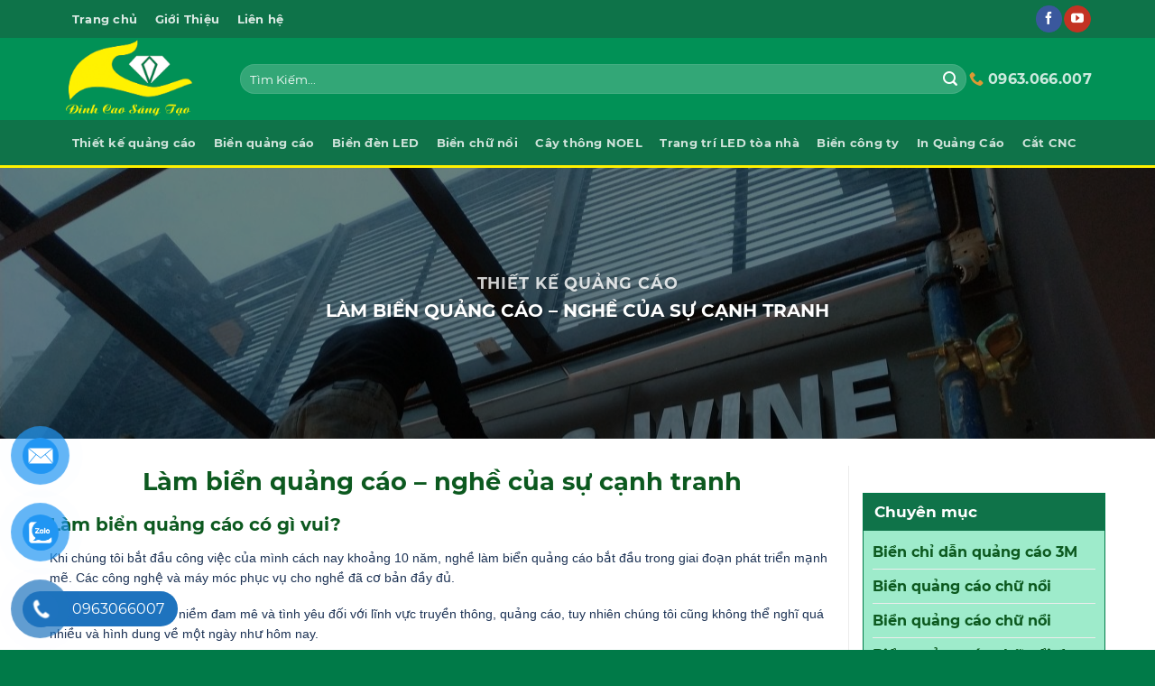

--- FILE ---
content_type: text/html; charset=UTF-8
request_url: https://goldenhands.com.vn/lam-bien-quang-cao-nghe-cua-su-canh-tranh.html
body_size: 22280
content:
<!DOCTYPE html> <!--[if IE 9 ]><html lang="vi" prefix="og: https://ogp.me/ns#" class="ie9 loading-site no-js"> <![endif]--> <!--[if IE 8 ]><html lang="vi" prefix="og: https://ogp.me/ns#" class="ie8 loading-site no-js"> <![endif]--> <!--[if (gte IE 9)|!(IE)]><!--><html lang="vi" prefix="og: https://ogp.me/ns#" class="loading-site no-js"> <!--<![endif]--><head><meta charset="UTF-8" /><link rel="profile" href="http://gmpg.org/xfn/11" /><link rel="pingback" href="https://goldenhands.com.vn/xmlrpc.php" /><meta name="viewport" content="width=device-width, initial-scale=1, maximum-scale=1" /><title>Làm biển quảng cáo - nghề của sự cạnh tranh - Chuyên Làm biển quảng cáo đẹp giá rẻ nhất Hà Nội</title><meta name="description" content="Khi chúng tôi bắt đầu công việc của mình cách nay khoảng 10 năm, nghề làm biển quảng cáo bắt đầu trong giai đoạn phát triển mạnh mẽ. Các công nghệ và máy móc"/><meta name="robots" content="follow, index, max-snippet:-1, max-video-preview:-1, max-image-preview:large"/><link rel="canonical" href="https://goldenhands.com.vn/lam-bien-quang-cao-nghe-cua-su-canh-tranh.html" /><meta property="og:locale" content="vi_VN" /><meta property="og:type" content="article" /><meta property="og:title" content="Làm biển quảng cáo - nghề của sự cạnh tranh - Chuyên Làm biển quảng cáo đẹp giá rẻ nhất Hà Nội" /><meta property="og:description" content="Khi chúng tôi bắt đầu công việc của mình cách nay khoảng 10 năm, nghề làm biển quảng cáo bắt đầu trong giai đoạn phát triển mạnh mẽ. Các công nghệ và máy móc" /><meta property="og:url" content="https://goldenhands.com.vn/lam-bien-quang-cao-nghe-cua-su-canh-tranh.html" /><meta property="og:site_name" content="Chuyên Làm biển quảng cáo đẹp giá rẻ nhất Hà Nội" /><meta property="article:author" content="https://www.facebook.com/congtyqcbantayvang" /><meta property="article:section" content="Thiết kế quảng cáo" /><meta property="og:image" content="https://goldenhands.com.vn/wp-content/uploads/2022/01/z4276832402771_0662c35bf02459de6cef71726301c507.jpg" /><meta property="og:image:secure_url" content="https://goldenhands.com.vn/wp-content/uploads/2022/01/z4276832402771_0662c35bf02459de6cef71726301c507.jpg" /><meta property="og:image:width" content="1280" /><meta property="og:image:height" content="720" /><meta property="og:image:alt" content="Làm biển quảng cáo - nghề của sự cạnh tranh" /><meta property="og:image:type" content="image/jpeg" /><meta property="article:published_time" content="2023-08-26T16:12:11+07:00" /><meta name="twitter:card" content="summary_large_image" /><meta name="twitter:title" content="Làm biển quảng cáo - nghề của sự cạnh tranh - Chuyên Làm biển quảng cáo đẹp giá rẻ nhất Hà Nội" /><meta name="twitter:description" content="Khi chúng tôi bắt đầu công việc của mình cách nay khoảng 10 năm, nghề làm biển quảng cáo bắt đầu trong giai đoạn phát triển mạnh mẽ. Các công nghệ và máy móc" /><meta name="twitter:image" content="https://goldenhands.com.vn/wp-content/uploads/2022/01/z4276832402771_0662c35bf02459de6cef71726301c507.jpg" /><meta name="twitter:label1" content="Được viết bởi" /><meta name="twitter:data1" content="Golden Hands" /><meta name="twitter:label2" content="Thời gian để đọc" /><meta name="twitter:data2" content="4 phút" /> <script type="application/ld+json" class="rank-math-schema">{"@context":"https://schema.org","@graph":[{"@type":["Person","Organization"],"@id":"https://goldenhands.com.vn/#person","name":"admin","logo":{"@type":"ImageObject","@id":"https://goldenhands.com.vn/#logo","url":"http://goldenhands.com.vn/wp-content/uploads/2022/07/cropped-logo-btv-2-scaled-1.jpg","contentUrl":"http://goldenhands.com.vn/wp-content/uploads/2022/07/cropped-logo-btv-2-scaled-1.jpg","caption":"Chuy\u00ean L\u00e0m bi\u1ec3n qu\u1ea3ng c\u00e1o \u0111\u1eb9p gi\u00e1 r\u1ebb nh\u1ea5t H\u00e0 N\u1ed9i","inLanguage":"vi","width":"512","height":"512"},"image":{"@type":"ImageObject","@id":"https://goldenhands.com.vn/#logo","url":"http://goldenhands.com.vn/wp-content/uploads/2022/07/cropped-logo-btv-2-scaled-1.jpg","contentUrl":"http://goldenhands.com.vn/wp-content/uploads/2022/07/cropped-logo-btv-2-scaled-1.jpg","caption":"Chuy\u00ean L\u00e0m bi\u1ec3n qu\u1ea3ng c\u00e1o \u0111\u1eb9p gi\u00e1 r\u1ebb nh\u1ea5t H\u00e0 N\u1ed9i","inLanguage":"vi","width":"512","height":"512"}},{"@type":"WebSite","@id":"https://goldenhands.com.vn/#website","url":"https://goldenhands.com.vn","name":"Chuy\u00ean L\u00e0m bi\u1ec3n qu\u1ea3ng c\u00e1o \u0111\u1eb9p gi\u00e1 r\u1ebb nh\u1ea5t H\u00e0 N\u1ed9i","alternateName":"D\u1ecbch V\u1ee5 Thi\u1ebft K\u1ebf, In \u1ea4n, Thi C\u00f4ng Bi\u1ec3n Qu\u1ea3ng C\u00e1o","publisher":{"@id":"https://goldenhands.com.vn/#person"},"inLanguage":"vi"},{"@type":"ImageObject","@id":"https://goldenhands.com.vn/wp-content/uploads/2022/01/z4276832402771_0662c35bf02459de6cef71726301c507.jpg","url":"https://goldenhands.com.vn/wp-content/uploads/2022/01/z4276832402771_0662c35bf02459de6cef71726301c507.jpg","width":"1280","height":"720","inLanguage":"vi"},{"@type":"BreadcrumbList","@id":"https://goldenhands.com.vn/lam-bien-quang-cao-nghe-cua-su-canh-tranh.html#breadcrumb","itemListElement":[{"@type":"ListItem","position":"1","item":{"@id":"https://dangkywebsite.com","name":"Home"}},{"@type":"ListItem","position":"2","item":{"@id":"https://goldenhands.com.vn/thiet-ke-quang-cao_m2_269","name":"Thi\u1ebft k\u1ebf qu\u1ea3ng c\u00e1o"}},{"@type":"ListItem","position":"3","item":{"@id":"https://goldenhands.com.vn/lam-bien-quang-cao-nghe-cua-su-canh-tranh.html","name":"L\u00e0m bi\u1ec3n qu\u1ea3ng c\u00e1o &#8211; ngh\u1ec1 c\u1ee7a s\u1ef1 c\u1ea1nh tranh"}}]},{"@type":"WebPage","@id":"https://goldenhands.com.vn/lam-bien-quang-cao-nghe-cua-su-canh-tranh.html#webpage","url":"https://goldenhands.com.vn/lam-bien-quang-cao-nghe-cua-su-canh-tranh.html","name":"L\u00e0m bi\u1ec3n qu\u1ea3ng c\u00e1o - ngh\u1ec1 c\u1ee7a s\u1ef1 c\u1ea1nh tranh - Chuy\u00ean L\u00e0m bi\u1ec3n qu\u1ea3ng c\u00e1o \u0111\u1eb9p gi\u00e1 r\u1ebb nh\u1ea5t H\u00e0 N\u1ed9i","datePublished":"2023-08-26T16:12:11+07:00","dateModified":"2023-08-26T16:12:11+07:00","isPartOf":{"@id":"https://goldenhands.com.vn/#website"},"primaryImageOfPage":{"@id":"https://goldenhands.com.vn/wp-content/uploads/2022/01/z4276832402771_0662c35bf02459de6cef71726301c507.jpg"},"inLanguage":"vi","breadcrumb":{"@id":"https://goldenhands.com.vn/lam-bien-quang-cao-nghe-cua-su-canh-tranh.html#breadcrumb"}},{"@type":"Person","@id":"https://goldenhands.com.vn/author/goldenhands","name":"Golden Hands","description":"C\u00f4ng ty qu\u1ea3ng c\u00e1o Golden Hands l\u00e0 c\u00f4ng ty \u0111i \u0111\u1ea7u trong l\u0129nh v\u1ef1c l\u00e0m bi\u1ec3n qu\u1ea3ng c\u00e1o t\u1ea1i H\u00e0 N\u1ed9i n\u00f3i ri\u00eang v\u00e0 mi\u1ec1n B\u1eafc n\u00f3i chung. Hotline 0963.058.007","url":"https://goldenhands.com.vn/author/goldenhands","image":{"@type":"ImageObject","@id":"https://secure.gravatar.com/avatar/cfdc993e3602844d7cfe8ab0c91f73f2?s=96&amp;d=mm&amp;r=g","url":"https://secure.gravatar.com/avatar/cfdc993e3602844d7cfe8ab0c91f73f2?s=96&amp;d=mm&amp;r=g","caption":"Golden Hands","inLanguage":"vi"},"sameAs":["https://goldenhands.com.vn/","https://www.facebook.com/congtyqcbantayvang"]},{"@type":"BlogPosting","headline":"L\u00e0m bi\u1ec3n qu\u1ea3ng c\u00e1o - ngh\u1ec1 c\u1ee7a s\u1ef1 c\u1ea1nh tranh - Chuy\u00ean L\u00e0m bi\u1ec3n qu\u1ea3ng c\u00e1o \u0111\u1eb9p gi\u00e1 r\u1ebb nh\u1ea5t H\u00e0 N\u1ed9i","keywords":"L\u00e0m bi\u1ec3n qu\u1ea3ng c\u00e1o - ngh\u1ec1 c\u1ee7a s\u1ef1 c\u1ea1nh tranh","datePublished":"2023-08-26T16:12:11+07:00","dateModified":"2023-08-26T16:12:11+07:00","articleSection":"Thi\u1ebft k\u1ebf qu\u1ea3ng c\u00e1o","author":{"@id":"https://goldenhands.com.vn/author/goldenhands","name":"Golden Hands"},"publisher":{"@id":"https://goldenhands.com.vn/#person"},"description":"Khi ch\u00fang t\u00f4i b\u1eaft \u0111\u1ea7u c\u00f4ng vi\u1ec7c c\u1ee7a m\u00ecnh c\u00e1ch nay kho\u1ea3ng 10 n\u0103m, ngh\u1ec1\u00a0l\u00e0m bi\u1ec3n qu\u1ea3ng c\u00e1o\u00a0b\u1eaft \u0111\u1ea7u trong giai \u0111o\u1ea1n ph\u00e1t tri\u1ec3n m\u1ea1nh m\u1ebd. C\u00e1c c\u00f4ng ngh\u1ec7 v\u00e0 m\u00e1y m\u00f3c","name":"L\u00e0m bi\u1ec3n qu\u1ea3ng c\u00e1o - ngh\u1ec1 c\u1ee7a s\u1ef1 c\u1ea1nh tranh - Chuy\u00ean L\u00e0m bi\u1ec3n qu\u1ea3ng c\u00e1o \u0111\u1eb9p gi\u00e1 r\u1ebb nh\u1ea5t H\u00e0 N\u1ed9i","@id":"https://goldenhands.com.vn/lam-bien-quang-cao-nghe-cua-su-canh-tranh.html#richSnippet","isPartOf":{"@id":"https://goldenhands.com.vn/lam-bien-quang-cao-nghe-cua-su-canh-tranh.html#webpage"},"image":{"@id":"https://goldenhands.com.vn/wp-content/uploads/2022/01/z4276832402771_0662c35bf02459de6cef71726301c507.jpg"},"inLanguage":"vi","mainEntityOfPage":{"@id":"https://goldenhands.com.vn/lam-bien-quang-cao-nghe-cua-su-canh-tranh.html#webpage"}}]}</script> <link rel='dns-prefetch' href='//cdn.jsdelivr.net' /><link rel="alternate" type="application/rss+xml" title="Dòng thông tin Chuyên Làm biển quảng cáo đẹp giá rẻ nhất Hà Nội &raquo;" href="https://goldenhands.com.vn/feed" /><link rel="alternate" type="application/rss+xml" title="Dòng phản hồi Chuyên Làm biển quảng cáo đẹp giá rẻ nhất Hà Nội &raquo;" href="https://goldenhands.com.vn/comments/feed" /><link rel="alternate" type="application/rss+xml" title="Chuyên Làm biển quảng cáo đẹp giá rẻ nhất Hà Nội &raquo; Làm biển quảng cáo &#8211; nghề của sự cạnh tranh Dòng phản hồi" href="https://goldenhands.com.vn/lam-bien-quang-cao-nghe-cua-su-canh-tranh.html/feed" /><link rel="prefetch" href="https://goldenhands.com.vn/wp-content/themes/flatsome/assets/js/chunk.countup.js" /><link rel="prefetch" href="https://goldenhands.com.vn/wp-content/themes/flatsome/assets/js/chunk.sticky-sidebar.js" /><link rel="prefetch" href="https://goldenhands.com.vn/wp-content/themes/flatsome/assets/js/chunk.tooltips.js" /><link rel="prefetch" href="https://goldenhands.com.vn/wp-content/themes/flatsome/assets/js/chunk.vendors~popups.js" /><link rel="prefetch" href="https://goldenhands.com.vn/wp-content/themes/flatsome/assets/js/chunk.vendors~slider.js" /><style id='classic-theme-styles-inline-css' type='text/css'>/*! This file is auto-generated */
.wp-block-button__link{color:#fff;background-color:#32373c;border-radius:9999px;box-shadow:none;text-decoration:none;padding:calc(.667em + 2px) calc(1.333em + 2px);font-size:1.125em}.wp-block-file__button{background:#32373c;color:#fff;text-decoration:none}</style><link rel='stylesheet' id='cpsh-shortcodes-css' href='https://goldenhands.com.vn/wp-content/plugins/column-shortcodes//assets/css/shortcodes.css?ver=1.0.1' type='text/css' media='all' /><link rel='stylesheet' id='contact-form-7-css' href='https://goldenhands.com.vn/wp-content/plugins/contact-form-7/includes/css/styles.css?ver=5.8.7' type='text/css' media='all' /><style id='woocommerce-inline-inline-css' type='text/css'>.woocommerce form .form-row .required { visibility: visible; }</style><link rel='stylesheet' id='pzf-style-css' href='https://goldenhands.com.vn/wp-content/plugins/button-contact-vr/legacy/css/style.css?ver=1' type='text/css' media='all' /><link rel='stylesheet' id='ez-toc-css' href='https://goldenhands.com.vn/wp-content/plugins/easy-table-of-contents/assets/css/screen.min.css?ver=2.0.73' type='text/css' media='all' /><style id='ez-toc-inline-css' type='text/css'>div#ez-toc-container .ez-toc-title {font-size: 120%;}div#ez-toc-container .ez-toc-title {font-weight: 500;}div#ez-toc-container ul li {font-size: 95%;}div#ez-toc-container ul li {font-weight: 500;}div#ez-toc-container nav ul ul li {font-size: 90%;}
.ez-toc-container-direction {direction: ltr;}.ez-toc-counter ul{counter-reset: item ;}.ez-toc-counter nav ul li a::before {content: counters(item, '.', decimal) '. ';display: inline-block;counter-increment: item;flex-grow: 0;flex-shrink: 0;margin-right: .2em; float: left; }.ez-toc-widget-direction {direction: ltr;}.ez-toc-widget-container ul{counter-reset: item ;}.ez-toc-widget-container nav ul li a::before {content: counters(item, '.', decimal) '. ';display: inline-block;counter-increment: item;flex-grow: 0;flex-shrink: 0;margin-right: .2em; float: left; }</style><style id='akismet-widget-style-inline-css' type='text/css'>.a-stats {
				--akismet-color-mid-green: #357b49;
				--akismet-color-white: #fff;
				--akismet-color-light-grey: #f6f7f7;

				max-width: 350px;
				width: auto;
			}

			.a-stats * {
				all: unset;
				box-sizing: border-box;
			}

			.a-stats strong {
				font-weight: 600;
			}

			.a-stats a.a-stats__link,
			.a-stats a.a-stats__link:visited,
			.a-stats a.a-stats__link:active {
				background: var(--akismet-color-mid-green);
				border: none;
				box-shadow: none;
				border-radius: 8px;
				color: var(--akismet-color-white);
				cursor: pointer;
				display: block;
				font-family: -apple-system, BlinkMacSystemFont, 'Segoe UI', 'Roboto', 'Oxygen-Sans', 'Ubuntu', 'Cantarell', 'Helvetica Neue', sans-serif;
				font-weight: 500;
				padding: 12px;
				text-align: center;
				text-decoration: none;
				transition: all 0.2s ease;
			}

			/* Extra specificity to deal with TwentyTwentyOne focus style */
			.widget .a-stats a.a-stats__link:focus {
				background: var(--akismet-color-mid-green);
				color: var(--akismet-color-white);
				text-decoration: none;
			}

			.a-stats a.a-stats__link:hover {
				filter: brightness(110%);
				box-shadow: 0 4px 12px rgba(0, 0, 0, 0.06), 0 0 2px rgba(0, 0, 0, 0.16);
			}

			.a-stats .count {
				color: var(--akismet-color-white);
				display: block;
				font-size: 1.5em;
				line-height: 1.4;
				padding: 0 13px;
				white-space: nowrap;
			}</style><link rel='stylesheet' id='flatsome-main-css' href='https://goldenhands.com.vn/wp-content/themes/flatsome/assets/css/flatsome.css?ver=3.15.0' type='text/css' media='all' /><style id='flatsome-main-inline-css' type='text/css'>@font-face {
				font-family: "fl-icons";
				font-display: block;
				src: url(https://goldenhands.com.vn/wp-content/themes/flatsome/assets/css/icons/fl-icons.eot?v=3.15.0);
				src:
					url(https://goldenhands.com.vn/wp-content/themes/flatsome/assets/css/icons/fl-icons.eot#iefix?v=3.15.0) format("embedded-opentype"),
					url(https://goldenhands.com.vn/wp-content/themes/flatsome/assets/css/icons/fl-icons.woff2?v=3.15.0) format("woff2"),
					url(https://goldenhands.com.vn/wp-content/themes/flatsome/assets/css/icons/fl-icons.ttf?v=3.15.0) format("truetype"),
					url(https://goldenhands.com.vn/wp-content/themes/flatsome/assets/css/icons/fl-icons.woff?v=3.15.0) format("woff"),
					url(https://goldenhands.com.vn/wp-content/themes/flatsome/assets/css/icons/fl-icons.svg?v=3.15.0#fl-icons) format("svg");
			}</style><link rel='stylesheet' id='flatsome-shop-css' href='https://goldenhands.com.vn/wp-content/themes/flatsome/assets/css/flatsome-shop.css?ver=3.15.0' type='text/css' media='all' /><link rel='stylesheet' id='flatsome-style-css' href='https://goldenhands.com.vn/wp-content/themes/flatsome-child/style.css?ver=1.0.0' type='text/css' media='all' /><link rel="https://api.w.org/" href="https://goldenhands.com.vn/wp-json/" /><link rel="alternate" type="application/json" href="https://goldenhands.com.vn/wp-json/wp/v2/posts/6312" /><link rel="EditURI" type="application/rsd+xml" title="RSD" href="https://goldenhands.com.vn/xmlrpc.php?rsd" /><meta name="generator" content="WordPress 6.4.7" /><link rel='shortlink' href='https://goldenhands.com.vn/?p=6312' /><link rel="alternate" type="application/json+oembed" href="https://goldenhands.com.vn/wp-json/oembed/1.0/embed?url=https%3A%2F%2Fgoldenhands.com.vn%2Flam-bien-quang-cao-nghe-cua-su-canh-tranh.html" /><link rel="alternate" type="text/xml+oembed" href="https://goldenhands.com.vn/wp-json/oembed/1.0/embed?url=https%3A%2F%2Fgoldenhands.com.vn%2Flam-bien-quang-cao-nghe-cua-su-canh-tranh.html&#038;format=xml" /><style>.bg{opacity: 0; transition: opacity 1s; -webkit-transition: opacity 1s;} .bg-loaded{opacity: 1;}</style><!--[if IE]><link rel="stylesheet" type="text/css" href="https://goldenhands.com.vn/wp-content/themes/flatsome/assets/css/ie-fallback.css"><script src="//cdnjs.cloudflare.com/ajax/libs/html5shiv/3.6.1/html5shiv.js"></script><script>var head = document.getElementsByTagName('head')[0],style = document.createElement('style');style.type = 'text/css';style.styleSheet.cssText = ':before,:after{content:none !important';head.appendChild(style);setTimeout(function(){head.removeChild(style);}, 0);</script><script src="https://goldenhands.com.vn/wp-content/themes/flatsome/assets/libs/ie-flexibility.js"></script><![endif]--> <noscript><style>.woocommerce-product-gallery{ opacity: 1 !important; }</style></noscript><link rel="icon" href="https://goldenhands.com.vn/wp-content/uploads/2022/07/cropped-logo-btv-2-scaled-1-32x32.jpg" sizes="32x32" /><link rel="icon" href="https://goldenhands.com.vn/wp-content/uploads/2022/07/cropped-logo-btv-2-scaled-1-192x192.jpg" sizes="192x192" /><link rel="apple-touch-icon" href="https://goldenhands.com.vn/wp-content/uploads/2022/07/cropped-logo-btv-2-scaled-1-180x180.jpg" /><meta name="msapplication-TileImage" content="https://goldenhands.com.vn/wp-content/uploads/2022/07/cropped-logo-btv-2-scaled-1-270x270.jpg" /><style id="custom-css" type="text/css">:root {--primary-color: #0c591f;}.full-width .ubermenu-nav, .container, .row{max-width: 1170px}.row.row-collapse{max-width: 1140px}.row.row-small{max-width: 1162.5px}.row.row-large{max-width: 1200px}.header-main{height: 91px}#logo img{max-height: 91px}#logo{width:166px;}.header-bottom{min-height: 10px}.header-top{min-height: 30px}.transparent .header-main{height: 30px}.transparent #logo img{max-height: 30px}.has-transparent + .page-title:first-of-type,.has-transparent + #main > .page-title,.has-transparent + #main > div > .page-title,.has-transparent + #main .page-header-wrapper:first-of-type .page-title{padding-top: 110px;}.header.show-on-scroll,.stuck .header-main{height:70px!important}.stuck #logo img{max-height: 70px!important}.search-form{ width: 100%;}.header-bg-color {background-color: rgba(22,22,22,0.9)}.header-bottom {background-color: #0f7349}.top-bar-nav > li > a{line-height: 16px }.header-main .nav > li > a{line-height: 30px }.header-bottom-nav > li > a{line-height: 50px }@media (max-width: 549px) {.header-main{height: 80px}#logo img{max-height: 80px}}.main-menu-overlay{background-color: #007a48}.nav-dropdown{border-radius:10px}.nav-dropdown{font-size:83%}.nav-dropdown-has-arrow li.has-dropdown:after{border-bottom-color: #019156;}.nav .nav-dropdown{background-color: #019156}.header-top{background-color:rgba(12,122,76,0.91)!important;}/* Color */.accordion-title.active, .has-icon-bg .icon .icon-inner,.logo a, .primary.is-underline, .primary.is-link, .badge-outline .badge-inner, .nav-outline > li.active> a,.nav-outline >li.active > a, .cart-icon strong,[data-color='primary'], .is-outline.primary{color: #0c591f;}/* Color !important */[data-text-color="primary"]{color: #0c591f!important;}/* Background Color */[data-text-bg="primary"]{background-color: #0c591f;}/* Background */.scroll-to-bullets a,.featured-title, .label-new.menu-item > a:after, .nav-pagination > li > .current,.nav-pagination > li > span:hover,.nav-pagination > li > a:hover,.has-hover:hover .badge-outline .badge-inner,button[type="submit"], .button.wc-forward:not(.checkout):not(.checkout-button), .button.submit-button, .button.primary:not(.is-outline),.featured-table .title,.is-outline:hover, .has-icon:hover .icon-label,.nav-dropdown-bold .nav-column li > a:hover, .nav-dropdown.nav-dropdown-bold > li > a:hover, .nav-dropdown-bold.dark .nav-column li > a:hover, .nav-dropdown.nav-dropdown-bold.dark > li > a:hover, .header-vertical-menu__opener ,.is-outline:hover, .tagcloud a:hover,.grid-tools a, input[type='submit']:not(.is-form), .box-badge:hover .box-text, input.button.alt,.nav-box > li > a:hover,.nav-box > li.active > a,.nav-pills > li.active > a ,.current-dropdown .cart-icon strong, .cart-icon:hover strong, .nav-line-bottom > li > a:before, .nav-line-grow > li > a:before, .nav-line > li > a:before,.banner, .header-top, .slider-nav-circle .flickity-prev-next-button:hover svg, .slider-nav-circle .flickity-prev-next-button:hover .arrow, .primary.is-outline:hover, .button.primary:not(.is-outline), input[type='submit'].primary, input[type='submit'].primary, input[type='reset'].button, input[type='button'].primary, .badge-inner{background-color: #0c591f;}/* Border */.nav-vertical.nav-tabs > li.active > a,.scroll-to-bullets a.active,.nav-pagination > li > .current,.nav-pagination > li > span:hover,.nav-pagination > li > a:hover,.has-hover:hover .badge-outline .badge-inner,.accordion-title.active,.featured-table,.is-outline:hover, .tagcloud a:hover,blockquote, .has-border, .cart-icon strong:after,.cart-icon strong,.blockUI:before, .processing:before,.loading-spin, .slider-nav-circle .flickity-prev-next-button:hover svg, .slider-nav-circle .flickity-prev-next-button:hover .arrow, .primary.is-outline:hover{border-color: #0c591f}.nav-tabs > li.active > a{border-top-color: #0c591f}.widget_shopping_cart_content .blockUI.blockOverlay:before { border-left-color: #0c591f }.woocommerce-checkout-review-order .blockUI.blockOverlay:before { border-left-color: #0c591f }/* Fill */.slider .flickity-prev-next-button:hover svg,.slider .flickity-prev-next-button:hover .arrow{fill: #0c591f;}/* Background Color */[data-icon-label]:after, .secondary.is-underline:hover,.secondary.is-outline:hover,.icon-label,.button.secondary:not(.is-outline),.button.alt:not(.is-outline), .badge-inner.on-sale, .button.checkout, .single_add_to_cart_button, .current .breadcrumb-step{ background-color:#007a48; }[data-text-bg="secondary"]{background-color: #007a48;}/* Color */.secondary.is-underline,.secondary.is-link, .secondary.is-outline,.stars a.active, .star-rating:before, .woocommerce-page .star-rating:before,.star-rating span:before, .color-secondary{color: #007a48}/* Color !important */[data-text-color="secondary"]{color: #007a48!important;}/* Border */.secondary.is-outline:hover{border-color:#007a48}.success.is-underline:hover,.success.is-outline:hover,.success{background-color: #1C3254}.success-color, .success.is-link, .success.is-outline{color: #1C3254;}.success-border{border-color: #1C3254!important;}/* Color !important */[data-text-color="success"]{color: #1C3254!important;}/* Background Color */[data-text-bg="success"]{background-color: #1C3254;}.alert.is-underline:hover,.alert.is-outline:hover,.alert{background-color: #007a48}.alert.is-link, .alert.is-outline, .color-alert{color: #007a48;}/* Color !important */[data-text-color="alert"]{color: #007a48!important;}/* Background Color */[data-text-bg="alert"]{background-color: #007a48;}body{font-size: 100%;}@media screen and (max-width: 549px){body{font-size: 100%;}}body{font-family:"Montserrat", sans-serif}body{font-weight: 0}body{color: #1c3254}.nav > li > a {font-family:"Montserrat", sans-serif;}.mobile-sidebar-levels-2 .nav > li > ul > li > a {font-family:"Montserrat", sans-serif;}.nav > li > a {font-weight: 0;}.mobile-sidebar-levels-2 .nav > li > ul > li > a {font-weight: 0;}h1,h2,h3,h4,h5,h6,.heading-font, .off-canvas-center .nav-sidebar.nav-vertical > li > a{font-family: "Montserrat", sans-serif;}h1,h2,h3,h4,h5,h6,.heading-font,.banner h1,.banner h2{font-weight: 0;}h1,h2,h3,h4,h5,h6,.heading-font{color: #0c591f;}button,.button{text-transform: none;}h3.widget-title,span.widget-title{text-transform: none;}.alt-font{font-family: "Montserrat", sans-serif;}.alt-font{font-weight: 0!important;}a{color: #0c591f;}a:hover{color: #01423f;}.tagcloud a:hover{border-color: #01423f;background-color: #01423f;}.shop-page-title.featured-title .title-overlay{background-color: rgba(0,0,0,0.09);}.shop-page-title.featured-title .title-bg{background-image: url(http://hunghaweb.com/wp-content/uploads/2017/06/power-to-creators-slider.jpg);}@media screen and (min-width: 550px){.products .box-vertical .box-image{min-width: 247px!important;width: 247px!important;}}.header-main .social-icons,.header-main .cart-icon strong,.header-main .menu-title,.header-main .header-button > .button.is-outline,.header-main .nav > li > a > i:not(.icon-angle-down){color: #DD9933!important;}.header-main .header-button > .button.is-outline,.header-main .cart-icon strong:after,.header-main .cart-icon strong{border-color: #DD9933!important;}.header-main .header-button > .button:not(.is-outline){background-color: #DD9933!important;}.header-main .current-dropdown .cart-icon strong,.header-main .header-button > .button:hover,.header-main .header-button > .button:hover i,.header-main .header-button > .button:hover span{color:#FFF!important;}.header-main .menu-title:hover,.header-main .social-icons a:hover,.header-main .header-button > .button.is-outline:hover,.header-main .nav > li > a:hover > i:not(.icon-angle-down){color: #DD9933!important;}.header-main .current-dropdown .cart-icon strong,.header-main .header-button > .button:hover{background-color: #DD9933!important;}.header-main .current-dropdown .cart-icon strong:after,.header-main .current-dropdown .cart-icon strong,.header-main .header-button > .button:hover{border-color: #DD9933!important;}.footer-1{background-color: #190000}.footer-2{background-color: #007a48}.absolute-footer, html{background-color: #007a48}.page-title-small + main .product-container > .row{padding-top:0;}/* Custom CSS */.entry-header-text {padding:0px}.entry-content {padding:0px}span.widget-title {display: block;letter-spacing: 0;background: #0f7349;padding: 12px;color: white;font-size: 17px; }.is-divider {display: none;}.widget {border: 1px solid #007a48; background-color: #007a48}.widget ul {background-color: #9eebcb;}.widget ul{padding: 5px 10px;}.row-large>.flickity-viewport>.flickity-slider>.col, .row-large>.col{padding: 0 15px}.widget>ul>li{font-weight:bold}.box-text.text-center{padding:5px 0px 20px}.nav-dropdown-default {padding: 5px}.header-main {background-color: #019156;}.header-bottom {border-bottom: 3px solid #fff200; background-color: #0f7349;}.section-title-normal {border-bottom: 2px solid #f36f21}[data-icon-label]:after, .secondary.is-underline:hover, .secondary.is-outline:hover, .icon-label, .button.secondary:not(.is-outline) {background-color: #f36f21}.has-dropdown .icon-angle-down{display:none}.nav-dropdown>li>a{color:#000}.large-9 {background-color:#fff}.breadcrumbs {margin-bottom:10px; border-bottom: 3px solid #f36f21;padding: 10px 0px 0px 0px;font-weight: normal;}.breadcrumbs p{margin-bottom:7px}.breadcrumbs a{color: #f36f21; font-weight:bold; font-size:17px}.badge {display:none}h5{font-weight:300}@media only screen and (min-width: 768px){}.box-text{padding:5px}.entry-title {font-size:20px}.post-title{font-size:14px; text-align:center}.page-title{font-size:22px}.entry-meta{display:none;}.entry-title {font-size: 20px;text-transform: uppercase;}/* Custom CSS Tablet */@media (max-width: 849px){.small-columns-1>.col, .small-columns-1 .flickity-slider>.col{width: 33% !important;}}/* Custom CSS Mobile */@media (max-width: 549px){#top-bar{display:none;}.off-canvas-center .nav-vertical>li>a {font-size: 17px;}.off-canvas .nav-vertical>li>a{padding:10px}.nav-center{justify-content: right !important}.small-columns-1>.col, .small-columns-1 .flickity-slider>.col{width: 50% !important;}.row-large>.flickity-viewport>.flickity-slider>.col, .row-large>.col{margin: 0 15px; padding: 15px 0px}.mb .widget-title {display:none}.col .post-item {padding:0px 10px}.col-inner{min-height:170px}.large-9 {padding:15px !important}.off-canvas-left.mfp-ready .mfp-content{background-color: #019156;}.off-canvas:not(.off-canvas-center) .nav-vertical li>a {padding-left: 20px;padding-top: 10px;padding-bottom: 10px;text-transform: none;font-size: 15px; color:white;}.off-canvas:not(.off-canvas-center) .nav-vertical li ul{padding-bottom:0; background:#1a6300}.off-canvas:not(.off-canvas-center) .nav-vertical li ul li{border-bottom:1px solid #226f07}.icon-angle-down:before {color: #8BC34A;}}.label-new.menu-item > a:after{content:"New";}.label-hot.menu-item > a:after{content:"Hot";}.label-sale.menu-item > a:after{content:"Sale";}.label-popular.menu-item > a:after{content:"Popular";}</style><style type="text/css" id="wp-custom-css">p {
    margin-top: 0;
    font-size: 14px;
    font-weight: normal;
    font-family: arial;
}</style><meta name="google-site-verification" content="zgmR_uGT2bF1CW_bcE1_QGSJ-vtfKIUKs0qQEi0GzhI" /></head><body class="post-template-default single single-post postid-6312 single-format-standard theme-flatsome woocommerce-no-js lightbox nav-dropdown-has-arrow nav-dropdown-has-shadow"><a class="skip-link screen-reader-text" href="#main">Skip to content</a><div id="wrapper"><header id="header" class="header has-sticky sticky-jump"><div class="header-wrapper"><div id="top-bar" class="header-top hide-for-sticky hide-for-medium"><div class="flex-row container"><div class="flex-col hide-for-medium flex-left"><ul class="nav nav-left medium-nav-center nav-small  nav-pills nav-prompts-overlay nav-uppercase"><li id="menu-item-2895" class="menu-item menu-item-type-post_type menu-item-object-page menu-item-home menu-item-2895 menu-item-design-default"><a href="https://goldenhands.com.vn/" class="nav-top-link">Trang chủ</a></li><li id="menu-item-2909" class="menu-item menu-item-type-post_type menu-item-object-page menu-item-2909 menu-item-design-default"><a href="https://goldenhands.com.vn/gioi-thieu-ban-tay-vang.html" class="nav-top-link">Giới Thiệu</a></li><li id="menu-item-2907" class="menu-item menu-item-type-post_type menu-item-object-page menu-item-2907 menu-item-design-default"><a href="https://goldenhands.com.vn/lien-he.html" class="nav-top-link">Liên hệ</a></li></ul></div><div class="flex-col hide-for-medium flex-center"><ul class="nav nav-center nav-small  nav-pills nav-prompts-overlay nav-uppercase"></ul></div><div class="flex-col hide-for-medium flex-right"><ul class="nav top-bar-nav nav-right nav-small  nav-pills nav-prompts-overlay nav-uppercase"><li class="html header-social-icons ml-0"><div class="social-icons follow-icons" ><a href="https://www.facebook.com/BN-TAY-VNG-215192765229015" target="_blank" data-label="Facebook" rel="noopener noreferrer nofollow" class="icon primary button circle facebook tooltip" title="Follow on Facebook" aria-label="Follow on Facebook"><i class="icon-facebook" ></i></a><a href="https://www.youtube.com/channel/UC3JB7xZOQYLIvNX0MkMLysg" target="_blank" rel="noopener noreferrer nofollow" data-label="YouTube" class="icon primary button circle  youtube tooltip" title="Follow on YouTube" aria-label="Follow on YouTube"><i class="icon-youtube" ></i></a></div></li></ul></div></div></div><div id="masthead" class="header-main nav-dark"><div class="header-inner flex-row container logo-left medium-logo-center" role="navigation"><div id="logo" class="flex-col logo"><a href="https://goldenhands.com.vn/" title="Chuyên Làm biển quảng cáo đẹp giá rẻ nhất Hà Nội" rel="home"> <img width="190" height="120" src="https://goldenhands.com.vn/wp-content/uploads/2022/01/goldenhand.png" class="header_logo header-logo" alt="Chuyên Làm biển quảng cáo đẹp giá rẻ nhất Hà Nội"/><img  width="190" height="120" src="https://goldenhands.com.vn/wp-content/uploads/2022/01/goldenhand.png" class="header-logo-dark" alt="Chuyên Làm biển quảng cáo đẹp giá rẻ nhất Hà Nội"/></a></div><div class="flex-col show-for-medium flex-left"><ul class="mobile-nav nav nav-left "><li class="nav-icon has-icon"> <a href="#" data-open="#main-menu" data-pos="left" data-bg="main-menu-overlay" data-color="dark" class="is-small" aria-label="Menu" aria-controls="main-menu" aria-expanded="false"> <i class="icon-menu" ></i> <span class="menu-title uppercase hide-for-small">Menu</span> </a></li></ul></div><div class="flex-col hide-for-medium flex-left
flex-grow"><ul class="header-nav header-nav-main nav nav-left  nav-spacing-large nav-uppercase" ><li class="header-search-form search-form html relative has-icon"><div class="header-search-form-wrapper"><div class="searchform-wrapper ux-search-box relative form-flat is-normal"><form role="search" method="get" class="searchform" action="https://goldenhands.com.vn/"><div class="flex-row relative"><div class="flex-col flex-grow"> <label class="screen-reader-text" for="woocommerce-product-search-field-0">Tìm kiếm:</label> <input type="search" id="woocommerce-product-search-field-0" class="search-field mb-0" placeholder="Tìm Kiếm..." value="" name="s" /> <input type="hidden" name="post_type" value="product" /></div><div class="flex-col"> <button type="submit" value="Tìm kiếm" class="ux-search-submit submit-button secondary button icon mb-0" aria-label="Submit"> <i class="icon-search" ></i> </button></div></div><div class="live-search-results text-left z-top"></div></form></div></div></li></ul></div><div class="flex-col hide-for-medium flex-right"><ul class="header-nav header-nav-main nav nav-right  nav-spacing-large nav-uppercase"><li class="html custom html_topbar_left"><ul class="header-nav header-nav-main nav nav-right "><li class="header-contact-wrapper"><ul id="header-contact" class="nav nav-divided nav-uppercase header-contact"><li class=""> <a href="tel:Hotline: 0963058007" class="tooltip tooltipstered"> <i class="icon-phone" style="font-size:16px;"></i> <span> 0963.066.007</span> </a></li></ul></li></ul></li></ul></div><div class="flex-col show-for-medium flex-right"><ul class="mobile-nav nav nav-right "></ul></div></div><div class="container"><div class="top-divider full-width"></div></div></div><div id="wide-nav" class="header-bottom wide-nav nav-dark hide-for-medium"><div class="flex-row container"><div class="flex-col hide-for-medium flex-left"><ul class="nav header-nav header-bottom-nav nav-left  nav-pills nav-uppercase"><li id="menu-item-2404" class="menu-item menu-item-type-custom menu-item-object-custom menu-item-2404 menu-item-design-default"><a href="https://goldenhands.com.vn/thiet-ke-quang-cao_m2_269" class="nav-top-link">Thiết kế quảng cáo</a></li><li id="menu-item-1625" class="menu-item menu-item-type-custom menu-item-object-custom menu-item-has-children menu-item-1625 menu-item-design-default has-dropdown"><a href="https://goldenhands.com.vn/chuyen-lam-bien-quang-cao-tai-ha-noi.html" class="nav-top-link">Biển quảng cáo<i class="icon-angle-down" ></i></a><ul class="sub-menu nav-dropdown nav-dropdown-default dark"><li id="menu-item-1627" class="menu-item menu-item-type-custom menu-item-object-custom menu-item-1627"><a href="https://goldenhands.com.vn/chuyen-lam-bien-quang-cao-tai-ha-noi.html">Công ty làm biển quảng cáo</a></li><li id="menu-item-1628" class="menu-item menu-item-type-custom menu-item-object-custom menu-item-1628"><a href="https://goldenhands.com.vn/lam-bien-quang-cao-tai-ha-noi-3.html">Làm biển quảng cáo tại Hà Nội</a></li><li id="menu-item-1629" class="menu-item menu-item-type-custom menu-item-object-custom menu-item-1629"><a href="https://goldenhands.com.vn/bien-quang-cao-tai-ha-noi-gia-re.html">Làm biển quảng cáo giá rẻ</a></li><li id="menu-item-1631" class="menu-item menu-item-type-custom menu-item-object-custom menu-item-1631"><a href="https://goldenhands.com.vn/san-xuat-gia-cong-ke-mica-cac-loai_c2_700.html">Làm biển Mica</a></li><li id="menu-item-1632" class="menu-item menu-item-type-custom menu-item-object-custom menu-item-1632"><a href="https://goldenhands.com.vn/den-led-trang-tri-toa-nha_c2_722.html">Trang trí LED tòa nhà</a></li><li id="menu-item-1633" class="menu-item menu-item-type-custom menu-item-object-custom menu-item-1633"><a href="https://goldenhands.com.vn/lam-bien-cong-ty-tai-ha-noi_c2_571.html">Làm biển công ty</a></li><li id="menu-item-1634" class="menu-item menu-item-type-custom menu-item-object-custom menu-item-1634"><a href="https://goldenhands.com.vn/lam-bien-pano-dep_c2_531.html">Làm biển quảng cáo pano</a></li><li id="menu-item-1635" class="menu-item menu-item-type-custom menu-item-object-custom menu-item-1635"><a href="https://goldenhands.com.vn/bien-quang-cao-theo-yeu-cau.html">Làm biển quảng cáo theo yêu cầu</a></li><li id="menu-item-1637" class="menu-item menu-item-type-custom menu-item-object-custom menu-item-1637"><a href="https://goldenhands.com.vn/?s=bien+quang+cao+ngoai+troi&#038;post_type=product">Làm biển quảng cáo ngoài trời</a></li><li id="menu-item-1638" class="menu-item menu-item-type-custom menu-item-object-custom menu-item-1638"><a href="https://goldenhands.com.vn/?s=bien+quang+cao+dep&#038;post_type=product">Làm bảng quảng cáo đẹp</a></li><li id="menu-item-1639" class="menu-item menu-item-type-custom menu-item-object-custom menu-item-1639"><a href="https://goldenhands.com.vn/?s=bien+quang+cao+3m&#038;post_type=product">Biển chỉ dẫn quảng cáo 3M</a></li></ul></li><li id="menu-item-1684" class="menu-item menu-item-type-custom menu-item-object-custom menu-item-has-children menu-item-1684 menu-item-design-default has-dropdown"><a href="https://goldenhands.com.vn/lam-bien-den-led_m2_292" class="nav-top-link">Biển đèn LED<i class="icon-angle-down" ></i></a><ul class="sub-menu nav-dropdown nav-dropdown-default dark"><li id="menu-item-1779" class="menu-item menu-item-type-custom menu-item-object-custom menu-item-1779"><a href="https://goldenhands.com.vn/?s=bi%E1%BB%83n+led+s%E1%BB%91&#038;post_type=product">Làm biển LED số</a></li><li id="menu-item-1789" class="menu-item menu-item-type-custom menu-item-object-custom menu-item-1789"><a href="https://goldenhands.com.vn/lam-bien-led-ma-tran-dien-tu.html">Làm biển điện tử</a></li><li id="menu-item-1801" class="menu-item menu-item-type-custom menu-item-object-custom menu-item-1801"><a href="https://goldenhands.com.vn/lam-bien-den-led-nhap-nhay_c2_542.html">Làm biển đèn LED nhấp nháy</a></li><li id="menu-item-1811" class="menu-item menu-item-type-custom menu-item-object-custom menu-item-1811"><a href="https://goldenhands.com.vn/cong-ty-san-xuat-bien-led-ma-tran-kich-thuoc-lon_c2_683.html">Làm biển LED ma trận</a></li><li id="menu-item-1826" class="menu-item menu-item-type-custom menu-item-object-custom menu-item-1826"><a href="https://goldenhands.com.vn/?s=led+chu+chay&#038;post_type=product">Làm biển LED chữ chạy</a></li><li id="menu-item-1835" class="menu-item menu-item-type-custom menu-item-object-custom menu-item-1835"><a href="https://goldenhands.com.vn/lam-man-hinh-led-ngoai-troi_c2_548.html">Màn hình LED ngoài trời</a></li><li id="menu-item-1847" class="menu-item menu-item-type-custom menu-item-object-custom menu-item-1847"><a href="https://goldenhands.com.vn/man-hinh-led-trong-nha_c2_524.html">Màn hình LED trong nhà</a></li><li id="menu-item-1881" class="menu-item menu-item-type-custom menu-item-object-custom menu-item-1881"><a href="https://goldenhands.com.vn/?s=bao+gia+bien+led&#038;post_type=product">Báo giá làm biển quảng cáo led</a></li></ul></li><li id="menu-item-1685" class="menu-item menu-item-type-custom menu-item-object-custom menu-item-has-children menu-item-1685 menu-item-design-default has-dropdown"><a href="https://goldenhands.com.vn/bien-quang-cao-chu-noi_m2_373/lam-bien-chu-noi_m2_373_299" class="nav-top-link">Biển chữ nổi<i class="icon-angle-down" ></i></a><ul class="sub-menu nav-dropdown nav-dropdown-default dark"><li id="menu-item-1889" class="menu-item menu-item-type-custom menu-item-object-custom menu-item-1889"><a href="https://goldenhands.com.vn/?s=bien+chu+noi&#038;post_type=product">Biển quảng cáo chữ nổi</a></li><li id="menu-item-1896" class="menu-item menu-item-type-custom menu-item-object-custom menu-item-1896"><a href="https://goldenhands.com.vn/15-mau-bien-quang-cao-dep-tai-ha-noi.html">Biển quảng cáo chữ nổi đẹp</a></li><li id="menu-item-1937" class="menu-item menu-item-type-custom menu-item-object-custom menu-item-1937"><a href="https://goldenhands.com.vn/lam-bien-chu-noi-fomex_c2_624.html">Làm biển chữ nổi</a></li><li id="menu-item-1951" class="menu-item menu-item-type-custom menu-item-object-custom menu-item-1951"><a href="https://goldenhands.com.vn/lam-bien-chu-noi-alu-ngoai-troi_c2_623.html">Thi công biển quảng cáo chữ nổi</a></li></ul></li><li id="menu-item-1686" class="menu-item menu-item-type-custom menu-item-object-custom menu-item-has-children menu-item-1686 menu-item-design-default has-dropdown"><a href="https://goldenhands.com.vn/cay-thong-noel" class="nav-top-link">Cây thông NOEL<i class="icon-angle-down" ></i></a><ul class="sub-menu nav-dropdown nav-dropdown-default dark"><li id="menu-item-1985" class="menu-item menu-item-type-custom menu-item-object-custom menu-item-1985"><a href="https://goldenhands.com.vn/san-pham/ban-va-cho-thue-cay-thong-noel-kich-thuoc-lon-10-15m">Thi công và cho thuê cây thông noel kích thước lớn (10 &#8211; 15 mét )</a></li><li id="menu-item-6333" class="menu-item menu-item-type-custom menu-item-object-custom menu-item-6333"><a href="https://goldenhands.com.vn/san-pham/ban-va-cho-thue-cay-thong-noel-kich-thuoc-lon-20-25">Thi công và cho thuê cây thông noel  kích thước lơn ( 20-25 mét )</a></li><li id="menu-item-6334" class="menu-item menu-item-type-custom menu-item-object-custom menu-item-6334"><a href="https://goldenhands.com.vn/san-pham/ban-va-cho-thue-cay-thong-noel-kich-thuoc-lon-30-35">Thi công và cho thuê cây thông noel khích thước lớn ( 30-35 mét )</a></li><li id="menu-item-6335" class="menu-item menu-item-type-custom menu-item-object-custom menu-item-6335"><a href="https://goldenhands.com.vn/san-pham/ban-va-cho-thue-cay-thong-noel-kich-thuoc-lon-40-45">Thi công và cho thuê cây thông noel kích thước lớn ( 40-45 mét )</a></li><li id="menu-item-6336" class="menu-item menu-item-type-custom menu-item-object-custom menu-item-6336"><a href="https://goldenhands.com.vn/san-pham/ban-va-cho-thue-cay-thong-noel-kich-thuoc-lon-50">Thi công và cho thuê cây thông noel kích thước lớn ( 50m )</a></li></ul></li><li id="menu-item-1687" class="menu-item menu-item-type-custom menu-item-object-custom menu-item-has-children menu-item-1687 menu-item-design-default has-dropdown"><a href="https://goldenhands.com.vn/trang-tri-led-toa-nha_m2_407" class="nav-top-link">Trang trí LED tòa nhà<i class="icon-angle-down" ></i></a><ul class="sub-menu nav-dropdown nav-dropdown-default dark"><li id="menu-item-1986" class="menu-item menu-item-type-custom menu-item-object-custom menu-item-1986"><a href="/trang-tri-led-toa-nha-dep-chat-luong_c2_725.html">TRANG TRÍ LED TÒA NHÀ ĐẸP, CHẤT LƯỢNG</a></li><li id="menu-item-1987" class="menu-item menu-item-type-custom menu-item-object-custom menu-item-1987"><a href="/trang-tri-do-thi-trang-tri-led-duong-pho-tren-toan-quoc_c2_727.html">TRANG TRÍ ĐÔ THỊ, TRANG TRÍ LED ĐƯỜNG PHỐ TRÊN TOÀN QUỐC</a></li><li id="menu-item-1988" class="menu-item menu-item-type-custom menu-item-object-custom menu-item-1988"><a href="/den-led-trang-tri-toa-nha_c2_722.html">Đèn LED trang trí tòa nhà</a></li><li id="menu-item-1990" class="menu-item menu-item-type-custom menu-item-object-custom menu-item-1990"><a href="/den-led-chay-doc-toa-nha-led-thanh-led-ong-chay-doc-toa-nha_c2_723.html">Đèn led chạy dọc tòa nhà – Led thanh, led ống chạy dọc tòa nhà</a></li><li id="menu-item-1991" class="menu-item menu-item-type-custom menu-item-object-custom menu-item-1991"><a href="/nhan-thi-cong-led-trang-tri-toa-nha-chuyen-nghiep-gia-tot_c2_724.html">Nhận Thi Công Led Trang Trí Tòa Nhà Chuyên Nghiệp Giá Tốt</a></li><li id="menu-item-1992" class="menu-item menu-item-type-custom menu-item-object-custom menu-item-1992"><a href="/Choang-ngop-voi-giai-phap-chieu-sang-mat-dung-san-van-dong-West-End-Stadium_m2_407_414.html">Choáng ngợp với giải pháp chiếu sáng mặt đứng sân vận động West End Stadium</a></li><li id="menu-item-1989" class="menu-item menu-item-type-custom menu-item-object-custom menu-item-1989"><a href="#">BIỂN BẠT 3M</a></li><li id="menu-item-1993" class="menu-item menu-item-type-custom menu-item-object-custom menu-item-1993"><a href="/trang-tri-led-cau-den-led-chieu-sang-cau_c2_728.html">TRANG TRÍ LED CẦU – ĐÈN LED CHIẾU SÁNG CẦU</a></li><li id="menu-item-1994" class="menu-item menu-item-type-custom menu-item-object-custom menu-item-1994"><a href="/giai-phap-chieu-sang-cong-vien-quang-truong-san-van-dong_c2_729.html">Giải pháp chiếu sáng công viên, quảng trường, sân vận động</a></li><li id="menu-item-1995" class="menu-item menu-item-type-custom menu-item-object-custom menu-item-1995"><a href="/giai-phap-chieu-sang-cao-oc-van-phong_c2_730.html">Giải pháp chiếu sáng cao ốc văn phòng</a></li><li id="menu-item-2001" class="menu-item menu-item-type-custom menu-item-object-custom menu-item-2001"><a href="/giai-phap-chieu-sang-biet-thu_c2_733.html">Giải pháp chiếu sáng biệt thự</a></li><li id="menu-item-1999" class="menu-item menu-item-type-custom menu-item-object-custom menu-item-1999"><a href="/chieu-sang-mat-dung-khoi-hanh-chinh-su-nghiep_c2_731.html">Chiếu sáng mặt đứng khối hành chính sự nghiệp</a></li><li id="menu-item-2000" class="menu-item menu-item-type-custom menu-item-object-custom menu-item-2000"><a href="/giai-phap-chieu-sang-trung-tam-thuong-mai_c2_732.html">Giải pháp chiếu sáng trung tâm thương mại</a></li><li id="menu-item-2002" class="menu-item menu-item-type-custom menu-item-object-custom menu-item-2002"><a href="/chieu-sang-giao-tiep-xu-the-truyen-thong-thoi-dai-4-0.html">Chiếu sáng giao tiếp – Xu thế truyền thông thời đại 4.0</a></li><li id="menu-item-2003" class="menu-item menu-item-type-custom menu-item-object-custom menu-item-2003"><a href="/den-led-giai-phap-chieu-sang-uu-viet-tiet-kiem-cho-moi-gia-dinh_c2_737-html.html">Đèn LED &#8211; giải pháp chiếu sáng ưu việt tiết kiệm cho mọi gia đình</a></li></ul></li><li id="menu-item-1954" class="menu-item menu-item-type-custom menu-item-object-custom menu-item-1954 menu-item-design-default"><a href="https://goldenhands.com.vn/lam-bien-cong-ty_m2_294" class="nav-top-link">Biển công ty</a></li><li id="menu-item-1955" class="menu-item menu-item-type-custom menu-item-object-custom menu-item-1955 menu-item-design-default"><a href="https://goldenhands.com.vn/in-quang-cao_m2_404" class="nav-top-link">In Quảng Cáo</a></li><li id="menu-item-2911" class="menu-item menu-item-type-custom menu-item-object-custom menu-item-2911 menu-item-design-default"><a href="https://goldenhands.com.vn/cat-cnc-laser_m2_379" class="nav-top-link">Cắt CNC</a></li></ul></div><div class="flex-col hide-for-medium flex-right flex-grow"><ul class="nav header-nav header-bottom-nav nav-right  nav-pills nav-uppercase"></ul></div></div></div><div class="header-bg-container fill"><div class="header-bg-image fill"></div><div class="header-bg-color fill"></div></div></div></header><div class="page-title blog-featured-title featured-title no-overflow"><div class="page-title-bg fill"><div class="title-bg fill bg-fill bg-top" style="background-image: url('https://goldenhands.com.vn/wp-content/uploads/2022/01/z4276832402771_0662c35bf02459de6cef71726301c507.jpg');" data-parallax-fade="true" data-parallax="-2" data-parallax-background data-parallax-container=".page-title"></div><div class="title-overlay fill" style="background-color: rgba(0,0,0,.5)"></div></div><div class="page-title-inner container  flex-row  dark is-large" style="min-height: 300px"><div class="flex-col flex-center text-center"><h6 class="entry-category is-xsmall"> <a href="https://goldenhands.com.vn/thiet-ke-quang-cao_m2_269" rel="category tag">Thiết kế quảng cáo</a></h6><h1 class="entry-title">Làm biển quảng cáo &#8211; nghề của sự cạnh tranh</h1><div class="entry-divider is-divider small"></div><div class="entry-meta uppercase is-xsmall"> <span class="posted-on">Posted on <a href="https://goldenhands.com.vn/lam-bien-quang-cao-nghe-cua-su-canh-tranh.html" rel="bookmark"><time class="entry-date published updated" datetime="2023-08-26T16:12:11+07:00">26/08/2023</time></a></span><span class="byline"> by <span class="meta-author vcard"><a class="url fn n" href="https://goldenhands.com.vn/author/goldenhands">Golden Hands</a></span></span></div></div></div></div><main id="main" class=""><div id="content" class="blog-wrapper blog-single page-wrapper"><div class="row row-large row-divided "><div class="large-9 col"><article id="post-6312" class="post-6312 post type-post status-publish format-standard has-post-thumbnail hentry category-thiet-ke-quang-cao_m2_269"><div class="article-inner "><div class="entry-content single-page"><h1 style="text-align: center;"><strong>Làm biển quảng cáo &#8211; nghề của sự cạnh tranh</strong></h1><h3>Làm biển quảng cáo có gì vui?</h3><p>Khi chúng tôi bắt đầu công việc của mình cách nay khoảng 10 năm, nghề làm biển quảng cáo bắt đầu trong giai đoạn phát triển mạnh mẽ. Các công nghệ và máy móc phục vụ cho nghề đã cơ bản đầy đủ.</p><p>Bắt đầu công việc với niềm đam mê và tình yêu đối với lĩnh vực truyền thông, quảng cáo, tuy nhiên chúng tôi cũng không thể nghĩ quá nhiều và hình dung về một ngày như hôm nay.</p><p>Làm biển quảng cáo là một công việc gian nan và đòi hỏi nhiều sự kiên nhẫn. Thực tế, nhiều người chưa coi đó là một nghề nghiệp chính thống. Lý do nằm ở chỗ, biển quảng cáo là một lĩnh vực rộng lớn.</p><p>Nói không ngoa, khi đã làm trong nghề này được 5-10 năm thì bạn đã có trong tay khoảng chục nghề khác, và có thể làm bất kỳ công việc gì đòi hỏi sức lao động chân tay, từ thợ điện, thợ sơn, thợ vẽ, thợ cơ khí, thợ leo trèo, thợ thiết kế… Như thế, chẳng ai biết <strong>làm biển quảng cáo</strong> là làm gì!</p><p><img fetchpriority="high" decoding="async" class="lazy-load size-medium wp-image-6199 aligncenter" src="data:image/svg+xml,%3Csvg%20viewBox%3D%220%200%20711%20400%22%20xmlns%3D%22http%3A%2F%2Fwww.w3.org%2F2000%2Fsvg%22%3E%3C%2Fsvg%3E" data-src="http://goldenhands.com.vn/wp-content/uploads/2022/01/z4276832402771_0662c35bf02459de6cef71726301c507-711x400.jpg" alt="" width="711" height="400" srcset="" data-srcset="https://goldenhands.com.vn/wp-content/uploads/2022/01/z4276832402771_0662c35bf02459de6cef71726301c507-711x400.jpg 711w, https://goldenhands.com.vn/wp-content/uploads/2022/01/z4276832402771_0662c35bf02459de6cef71726301c507-768x432.jpg 768w, https://goldenhands.com.vn/wp-content/uploads/2022/01/z4276832402771_0662c35bf02459de6cef71726301c507-510x287.jpg 510w, https://goldenhands.com.vn/wp-content/uploads/2022/01/z4276832402771_0662c35bf02459de6cef71726301c507.jpg 1280w" sizes="(max-width: 711px) 100vw, 711px" /></p><p>Nếu bạn ngại thời tiết, bạn không thể làm biển quảng cáo. Nếu bạn ngại ngày đêm, bạn không thể làm. Nếu bạn ngại sự xăm soi từ phía khách hàng từ những lỗi nhỏ nhất, hoặc ngại bị công nợ kéo dài, bạn không thể.</p><p>Nếu bạn không muốn đi xa, không muốn gặp nguy hiểm khi leo trèo, nếu bạn sợ độ cao, bạn sẽ không thể gắn bó với nghề.</p><p>Và đương nhiên, nếu bạn muốn làm một công việc nhàn hạ, thì làm biển quảng cáo không phải là công việc dành cho bạn.</p><h3>Sự cạnh tranh gay gắt</h3><p>Những điều không tích cực lắm như trên có thể khiến bạn chùn bước. Nhưng nếu bạn vẫn quyết tâm dấn thân vào kinh doanh trong lĩnh vực này, bạn sẽ phải quan tâm đến một vấn đề quan trọng: sự cạnh tranh vô cùng khốc liệt.</p><p>Miếng bánh thị trường đang bị chia nhỏ. Rất nhiều người đã đến và đi mà không hiểu tại sao. Khách hàng ngày càng có nhiều lựa chọn. Sự gắn kết dần trở nên xa xỉ. Những công ty quảng cáo lớn nhất đã chiếm mất những khách hàng lớn nhất mất rồi.</p><p>Nếu bạn làm một động tác đơn giản là gõ từ khóa “<strong>làm biển quảng cáo</strong>” vào các công cụ tìm kiếm, ngay lập tức sẽ có hàng trăm công ty hiện ra trước mặt.</p><p>Đối với các <strong>khách hàng</strong> mới, họ cũng cảm thấy như lạc vào một ma trận, và đôi khi sự lựa chọn là khá khó khăn. Đâu mới thực sự là công ty họ chọn mặt gửi vàng và muốn gắn bó?</p><p>Nếu bạn muốn, hãy đấu với hàng trăm đối thủ đó. Tin tốt là bạn có thể!</p><p>Việc hoàn thành các công trình có thể đem lại cho bạn những niềm vui ngoài sức tưởng tượng. Nếu bạn được khách hàng khen, bạn sẽ thấy công việc này thật thú vị. Nếu bạn làm tốt, phần thưởng của bạn cũng rất xứng đáng.</p><p><img decoding="async" class="lazy-load aligncenter wp-image-5822 size-medium" src="data:image/svg+xml,%3Csvg%20viewBox%3D%220%200%20533%20400%22%20xmlns%3D%22http%3A%2F%2Fwww.w3.org%2F2000%2Fsvg%22%3E%3C%2Fsvg%3E" data-src="http://goldenhands.com.vn/wp-content/uploads/2022/01/51b9d124dcf02cae75e1-533x400.jpg" alt="Làm biển quảng cáo - nghề của sự cạnh tranh" width="533" height="400" srcset="" data-srcset="https://goldenhands.com.vn/wp-content/uploads/2022/01/51b9d124dcf02cae75e1-533x400.jpg 533w, https://goldenhands.com.vn/wp-content/uploads/2022/01/51b9d124dcf02cae75e1-510x383.jpg 510w, https://goldenhands.com.vn/wp-content/uploads/2022/01/51b9d124dcf02cae75e1-1067x800.jpg 1067w, https://goldenhands.com.vn/wp-content/uploads/2022/01/51b9d124dcf02cae75e1-768x576.jpg 768w, https://goldenhands.com.vn/wp-content/uploads/2022/01/51b9d124dcf02cae75e1.jpg 1280w" sizes="(max-width: 533px) 100vw, 533px" /></p><p>Thị trường luôn luôn không hoàn hảo, vẫn có cái gì đó dành cho bạn. Nhưng, hãy trang bị cho mình những vũ khí sắc bén.</p><p>Đó có thể là vốn liếng, là công nghệ, là máy móc, là cơ sở vật chất. Những điều đó đương nhiên là hết sức quan trọng. Nhưng có một thứ bạn cần phải chắc chắn mình sẽ tốt hơn người khác: đó là sự tận tâm, trách nhiệm và trách nhiệm tuyệt đối.</p><p>Những năm tháng lăn lộn trong nghề có thể giúp bạn có những kỹ năng và trình độ cơ bản. Thậm chí, trình độ chuyên môn còn có thể vượt trội. Nhưng nếu bạn làm việc cùng với sự hoài nghi, không tin tưởng vào bản thân, vào đội ngũ, và vào khách hàng nữa, thì bạn sẽ không thể có được sự tận tâm và trách nhiệm với từng công việc dù là nhỏ nhất.</p><p>Những gì bạn làm có thể đem lại uy tín, danh tiếng hoặc cũng có thể phá hủy bạn. Những khó khăn về tài chính có thể kéo bạn xuống. Ngay từ đầu bạn nên xác định, bạn gắn bó và kinh doanh trong nghề <strong>làm biển quảng cáo</strong> là vì điều gì?</p><p>Nếu chỉ là vì kiếm tiền, giàu có, thì có thể đó là một quá trình rất dài và đòi hỏi bạn phải thật kiên nhất. Bạn cần phải thấy rằng mình yêu nghề, và phải gắn bó với nó, coi đó là một công việc chuyên nghiệp, thì bạn mới có thể tạo được nhiều việc làm cho những người khác cho <strong>công ty quảng cáo</strong> của mình. Và điều đó sẽ giúp bạn vượt qua những khó khăn trước mắt.</p><p>Bạn phải làm thật tốt và vươn đến một vị trí nào đó trong nghề. Nếu không làm được, sự cạnh tranh khốc liệt sẽ khiến bạn sẽ bị đào thải. Đó là điều phũ phàng, nhưng là thật.</p><p>Nếu chưa đủ tự tin làm chủ công việc của mình, bạn có thể chọn trở thành một phần của một đội ngũ tốt để phát triển bản thân hơn nữa.</p><p>Chúng tôi, liệu có thể là một sự lựa chọn của bạn?</p><p>Hotline: <strong>0963.066.007</strong> – 0963.058.007<br /> Website: <a href="http://goldenhands.com.vn">http://goldenhands.com.vn</a><br /> Email: <a href="mailto:quangcaobantayvang@gmail.com">quangcaobantayvang@gmail.com</a></p><div class="blog-share text-center"><div class="is-divider medium"></div><div class="social-icons share-icons share-row relative" ><a href="https://www.facebook.com/sharer.php?u=https://goldenhands.com.vn/lam-bien-quang-cao-nghe-cua-su-canh-tranh.html" data-label="Facebook" onclick="window.open(this.href,this.title,'width=500,height=500,top=300px,left=300px');  return false;" rel="noopener noreferrer nofollow" target="_blank" class="icon button circle is-outline tooltip facebook" title="Share on Facebook" aria-label="Share on Facebook"><i class="icon-facebook" ></i></a><a href="https://twitter.com/share?url=https://goldenhands.com.vn/lam-bien-quang-cao-nghe-cua-su-canh-tranh.html" onclick="window.open(this.href,this.title,'width=500,height=500,top=300px,left=300px');  return false;" rel="noopener noreferrer nofollow" target="_blank" class="icon button circle is-outline tooltip twitter" title="Share on Twitter" aria-label="Share on Twitter"><i class="icon-twitter" ></i></a><a href="https://pinterest.com/pin/create/button/?url=https://goldenhands.com.vn/lam-bien-quang-cao-nghe-cua-su-canh-tranh.html&amp;media=https://goldenhands.com.vn/wp-content/uploads/2022/01/z4276832402771_0662c35bf02459de6cef71726301c507.jpg&amp;description=L%C3%A0m%20bi%E1%BB%83n%20qu%E1%BA%A3ng%20c%C3%A1o%20%26%238211%3B%20ngh%E1%BB%81%20c%E1%BB%A7a%20s%E1%BB%B1%20c%E1%BA%A1nh%20tranh" onclick="window.open(this.href,this.title,'width=500,height=500,top=300px,left=300px');  return false;" rel="noopener noreferrer nofollow" target="_blank" class="icon button circle is-outline tooltip pinterest" title="Pin on Pinterest" aria-label="Pin on Pinterest"><i class="icon-pinterest" ></i></a></div></div></div><nav role="navigation" id="nav-below" class="navigation-post"><div class="flex-row next-prev-nav bt bb"><div class="flex-col flex-grow nav-prev text-left"><div class="nav-previous"><a href="https://goldenhands.com.vn/cong-nghe-in-uv.html" rel="prev"><span class="hide-for-small"><i class="icon-angle-left" ></i></span> Công nghệ in UV là gì? Đặc điểm của công nghệ in UV 2023</a></div></div><div class="flex-col flex-grow nav-next text-right"><div class="nav-next"><a href="https://goldenhands.com.vn/cac-loai-den-led-hat-tran-thach-cao-duoc-dung-nhieu-nhat.html" rel="next">Các loại đèn led hắt trần thạch cao được dùng nhiều nhất 2023 <span class="hide-for-small"><i class="icon-angle-right" ></i></span></a></div></div></div></nav></div></article><div id="comments" class="comments-area"><div id="respond" class="comment-respond"><h3 id="reply-title" class="comment-reply-title">Trả lời <small><a rel="nofollow" id="cancel-comment-reply-link" href="/lam-bien-quang-cao-nghe-cua-su-canh-tranh.html#respond" style="display:none;">Hủy</a></small></h3><p class="must-log-in">Bạn phải <a href="https://goldenhands.com.vn/wp-login.php?redirect_to=https%3A%2F%2Fgoldenhands.com.vn%2Flam-bien-quang-cao-nghe-cua-su-canh-tranh.html">đăng nhập</a> để gửi phản hồi.</p></div></div></div><div class="post-sidebar large-3 col"><div id="secondary" class="widget-area " role="complementary"><aside id="categories-16" class="widget widget_categories"><span class="widget-title "><span>Chuyên mục</span></span><div class="is-divider small"></div><ul><li class="cat-item cat-item-111"><a href="https://goldenhands.com.vn/bien-chi-dan-quang-cao-3m">Biển chỉ dẫn quảng cáo 3M</a></li><li class="cat-item cat-item-103"><a href="https://goldenhands.com.vn/bien-quang-cao-chu-noi_m2_373/bien-quang-cao-chu-noi">Biển quảng cáo chữ nổi</a></li><li class="cat-item cat-item-101"><a href="https://goldenhands.com.vn/bien-quang-cao-chu-noi_m2_373">Biển quảng cáo chữ nổi</a></li><li class="cat-item cat-item-104"><a href="https://goldenhands.com.vn/bien-quang-cao-chu-noi_m2_373/bien-quang-cao-noi-chu-dep_m2_373_374">Biển quảng cáo chữ nổi đẹp</a></li><li class="cat-item cat-item-72"><a href="https://goldenhands.com.vn/lam-bien-quang-cao_m2_291">BIỂN QUẢNG CÁO ĐẸP</a></li><li class="cat-item cat-item-115"><a href="https://goldenhands.com.vn/cat-chu-decal-gia-re_m2_389">CẮT CHỮ DECAL GIÁ RẺ</a></li><li class="cat-item cat-item-114"><a href="https://goldenhands.com.vn/cat-cnc-laser_m2_379">CẮT CNC LASER</a></li><li class="cat-item cat-item-106"><a href="https://goldenhands.com.vn/cay-thong-noel">Cây thông Noel</a></li><li class="cat-item cat-item-117"><a href="https://goldenhands.com.vn/gia-cong-mica_m2_403">Gia công MICA</a></li><li class="cat-item cat-item-135"><a href="https://goldenhands.com.vn/hop-den-quang-cao">Hộp đèn quảng cáo</a></li><li class="cat-item cat-item-109"><a href="https://goldenhands.com.vn/in-an-quang-cao-thi-cong-quang-cao-may-in-quang-cao">In ấn quảng cáo</a></li><li class="cat-item cat-item-112"><a href="https://goldenhands.com.vn/in-quang-cao_m2_404">In quảng cáo</a></li><li class="cat-item cat-item-105"><a href="https://goldenhands.com.vn/bien-quang-cao-chu-noi_m2_373/lam-bien-chu-noi_m2_373_299">Làm biển chữ nổi</a></li><li class="cat-item cat-item-108"><a href="https://goldenhands.com.vn/lam-bien-cong-ty_m2_294">Làm biển công ty</a></li><li class="cat-item cat-item-70"><a href="https://goldenhands.com.vn/lam-bien-den-led_m2_292">Làm biển đèn LED</a></li><li class="cat-item cat-item-92"><a href="https://goldenhands.com.vn/lam-bien-den-led_m2_292/lam-bien-den-led-nhap-nhay_m2_292_309">Làm biển đèn Led nhấp nháy</a></li><li class="cat-item cat-item-91"><a href="https://goldenhands.com.vn/lam-bien-den-led_m2_292/lam-bien-dien-tu_m2_292_293">Làm biển điện tử</a></li><li class="cat-item cat-item-93"><a href="https://goldenhands.com.vn/lam-bien-den-led_m2_292/lam-bien-led-ma-tran_m2_292_312">Làm biển LED ma trận</a></li><li class="cat-item cat-item-90"><a href="https://goldenhands.com.vn/lam-bien-den-led_m2_292/lam-bien-led-so_m2_292_308">Làm biển LED số</a></li><li class="cat-item cat-item-78"><a href="https://goldenhands.com.vn/lam-bien-quang-cao_m2_291/lam-bien-mica_m2_291_315">Làm biển Mica</a></li><li class="cat-item cat-item-76"><a href="https://goldenhands.com.vn/lam-bien-quang-cao_m2_291/lam-bien-quang-cao-dep_m2_291_300">Làm biển quảng cáo đẹp</a></li><li class="cat-item cat-item-100"><a href="https://goldenhands.com.vn/lam-bien-den-led_m2_292/lam-bien-quang-cao-dien-tu_m2_292_366">Làm biển quảng cáo điện tử</a></li><li class="cat-item cat-item-81"><a href="https://goldenhands.com.vn/lam-bien-quang-cao_m2_291/lam-bien-quang-cao-pano_m2_291_305">Làm biển quảng cáo pano</a></li><li class="cat-item cat-item-82"><a href="https://goldenhands.com.vn/lam-bien-quang-cao_m2_291/lam-bien-quang-cao-theo-yeu-cau_m2_291_316">Làm biển quảng cáo theo yêu cầu</a></li><li class="cat-item cat-item-113"><a href="https://goldenhands.com.vn/lam-bien-tai-ha-noi_m2_322">Làm biển tại Hà Nội</a></li><li class="cat-item cat-item-98"><a href="https://goldenhands.com.vn/lam-bien-den-led_m2_292/man-hinh-led-ngoai-troi_m2_292_310">Màn hình LED ngoài trời</a></li><li class="cat-item cat-item-99"><a href="https://goldenhands.com.vn/lam-bien-den-led_m2_292/man-hinh-led-trong-nha_m2_292_311">Màn hình LED trong nhà</a></li><li class="cat-item cat-item-79"><a href="https://goldenhands.com.vn/lam-bien-quang-cao_m2_291/quang-cao-ngoai-troi_m2_291_290">Quảng cáo ngoài trời</a></li><li class="cat-item cat-item-110"><a href="https://goldenhands.com.vn/quang-cao-tren-toan-quoc_m2_355">Quảng cáo trên toàn quốc</a></li><li class="cat-item cat-item-102"><a href="https://goldenhands.com.vn/bien-quang-cao-chu-noi_m2_373/thi-cong-bien-quang-cao-tren-toa-nha_m2_373_401">Thi công biển quảng cáo chữ nổi</a></li><li class="cat-item cat-item-116"><a href="https://goldenhands.com.vn/thiet-ke-quang-cao_m2_269">Thiết kế quảng cáo</a></li><li class="cat-item cat-item-107"><a href="https://goldenhands.com.vn/trang-tri-led-toa-nha_m2_407">Trang trí LED tòa nhà</a></li><li class="cat-item cat-item-1"><a href="https://goldenhands.com.vn/tuyen-dung">Tuyển dụng</a></li></ul></aside><aside id="flatsome_recent_posts-17" class="widget flatsome_recent_posts"> <span class="widget-title "><span>Bài viết mới cập nhật</span></span><div class="is-divider small"></div><ul><li class="recent-blog-posts-li"><div class="flex-row recent-blog-posts align-top pt-half pb-half"><div class="flex-col mr-half"><div class="badge post-date  badge-outline"><div class="badge-inner bg-fill" style="background: url(https://goldenhands.com.vn/wp-content/uploads/2025/04/Hop-den-quang-cao-220420252-280x280.png); border:0;"></div></div></div><div class="flex-col flex-grow"> <a href="https://goldenhands.com.vn/bang-hieu-hop-den-led-bi-quyet-de-thuong-hieu-cua-ban-toa-sang.html" title="Bảng Hiệu Hộp Đèn Led – Bí Quyết Để Thương Hiệu Của Bạn Tỏa Sáng Trong Mọi Không Gian">Bảng Hiệu Hộp Đèn Led – Bí Quyết Để Thương Hiệu Của Bạn Tỏa Sáng Trong Mọi Không Gian</a> <span class="post_comments op-7 block is-xsmall"><a href="https://goldenhands.com.vn/bang-hieu-hop-den-led-bi-quyet-de-thuong-hieu-cua-ban-toa-sang.html#respond"></a></span></div></div></li><li class="recent-blog-posts-li"><div class="flex-row recent-blog-posts align-top pt-half pb-half"><div class="flex-col mr-half"><div class="badge post-date  badge-outline"><div class="badge-inner bg-fill" > <span class="post-date-day">07</span><br> <span class="post-date-month is-xsmall">Th5</span></div></div></div><div class="flex-col flex-grow"> <a href="https://goldenhands.com.vn/bang-hieu-hop-den-led.html" title="Bảng Hiệu Hộp Đèn Led – Giải Pháp Quảng Cáo Hiện Đại, Hiệu Quả Tối Ưu">Bảng Hiệu Hộp Đèn Led – Giải Pháp Quảng Cáo Hiện Đại, Hiệu Quả Tối Ưu</a> <span class="post_comments op-7 block is-xsmall"><a href="https://goldenhands.com.vn/bang-hieu-hop-den-led.html#respond"></a></span></div></div></li><li class="recent-blog-posts-li"><div class="flex-row recent-blog-posts align-top pt-half pb-half"><div class="flex-col mr-half"><div class="badge post-date  badge-outline"><div class="badge-inner bg-fill" style="background: url(https://goldenhands.com.vn/wp-content/uploads/2025/04/Hop-den-quang-cao-220420258-280x280.png); border:0;"></div></div></div><div class="flex-col flex-grow"> <a href="https://goldenhands.com.vn/hop-den-quang-cao-giai-phap-truyen-thong-hieu-qua-tu-quang-cao-goldenhands.html" title="Hộp Đèn Quảng Cáo – Giải Pháp Truyền Thông Hiệu Quả Từ Quảng Cáo Goldenhands">Hộp Đèn Quảng Cáo – Giải Pháp Truyền Thông Hiệu Quả Từ Quảng Cáo Goldenhands</a> <span class="post_comments op-7 block is-xsmall"><a href="https://goldenhands.com.vn/hop-den-quang-cao-giai-phap-truyen-thong-hieu-qua-tu-quang-cao-goldenhands.html#respond"></a></span></div></div></li><li class="recent-blog-posts-li"><div class="flex-row recent-blog-posts align-top pt-half pb-half"><div class="flex-col mr-half"><div class="badge post-date  badge-outline"><div class="badge-inner bg-fill" style="background: url(https://goldenhands.com.vn/wp-content/uploads/2025/04/Hop-den-quang-cao-220420257-280x280.png); border:0;"></div></div></div><div class="flex-col flex-grow"> <a href="https://goldenhands.com.vn/xu-huong-thiet-ke-hop-den-quang-cao-hien-dai-nam-2025.html" title="Xu Hướng Thiết Kế Hộp Đèn Quảng Cáo Hiện Đại Năm 2025">Xu Hướng Thiết Kế Hộp Đèn Quảng Cáo Hiện Đại Năm 2025</a> <span class="post_comments op-7 block is-xsmall"><a href="https://goldenhands.com.vn/xu-huong-thiet-ke-hop-den-quang-cao-hien-dai-nam-2025.html#respond"></a></span></div></div></li><li class="recent-blog-posts-li"><div class="flex-row recent-blog-posts align-top pt-half pb-half"><div class="flex-col mr-half"><div class="badge post-date  badge-outline"><div class="badge-inner bg-fill" style="background: url(https://goldenhands.com.vn/wp-content/uploads/2025/04/Hop-den-quang-cao-220420252-280x280.png); border:0;"></div></div></div><div class="flex-col flex-grow"> <a href="https://goldenhands.com.vn/hop-den-quang-cao-goldenhands.html" title="Hộp Đèn Quảng Cáo – Giải Pháp Quảng Bá Thương Hiệu Hiệu Quả">Hộp Đèn Quảng Cáo – Giải Pháp Quảng Bá Thương Hiệu Hiệu Quả</a> <span class="post_comments op-7 block is-xsmall"><a href="https://goldenhands.com.vn/hop-den-quang-cao-goldenhands.html#respond"></a></span></div></div></li></ul></aside><aside id="media_image-3" class="widget widget_media_image"><a href="https://goldenhands.com.vn/thi-cong-du-an-quang-truong-vinh-yen-tp-vinh-yen.html"><img width="900" height="642" src="https://goldenhands.com.vn/wp-content/uploads/2022/01/chuc-mung-nam-moi-1.jpg" class="image wp-image-2550  attachment-full size-full" alt="" style="max-width: 100%; height: auto;" decoding="async" loading="lazy" srcset="https://goldenhands.com.vn/wp-content/uploads/2022/01/chuc-mung-nam-moi-1.jpg 900w, https://goldenhands.com.vn/wp-content/uploads/2022/01/chuc-mung-nam-moi-1-510x364.jpg 510w, https://goldenhands.com.vn/wp-content/uploads/2022/01/chuc-mung-nam-moi-1-561x400.jpg 561w, https://goldenhands.com.vn/wp-content/uploads/2022/01/chuc-mung-nam-moi-1-768x548.jpg 768w" sizes="(max-width: 900px) 100vw, 900px" /></a></aside><aside id="media_image-4" class="widget widget_media_image"><a href="https://goldenhands.com.vn/thi-cong-du-an-quang-truong-vinh-yen-tp-vinh-yen.html"><img width="900" height="900" src="https://goldenhands.com.vn/wp-content/uploads/2022/01/cay-thong-noel.jpg" class="image wp-image-2549  attachment-full size-full" alt="" style="max-width: 100%; height: auto;" decoding="async" loading="lazy" srcset="https://goldenhands.com.vn/wp-content/uploads/2022/01/cay-thong-noel.jpg 900w, https://goldenhands.com.vn/wp-content/uploads/2022/01/cay-thong-noel-100x100.jpg 100w, https://goldenhands.com.vn/wp-content/uploads/2022/01/cay-thong-noel-510x510.jpg 510w, https://goldenhands.com.vn/wp-content/uploads/2022/01/cay-thong-noel-400x400.jpg 400w, https://goldenhands.com.vn/wp-content/uploads/2022/01/cay-thong-noel-800x800.jpg 800w, https://goldenhands.com.vn/wp-content/uploads/2022/01/cay-thong-noel-280x280.jpg 280w, https://goldenhands.com.vn/wp-content/uploads/2022/01/cay-thong-noel-768x768.jpg 768w" sizes="(max-width: 900px) 100vw, 900px" /></a></aside><aside id="media_image-6" class="widget widget_media_image"><img width="900" height="900" src="https://goldenhands.com.vn/wp-content/uploads/2022/01/2021.jpg" class="image wp-image-2559  attachment-full size-full" alt="" style="max-width: 100%; height: auto;" decoding="async" loading="lazy" srcset="https://goldenhands.com.vn/wp-content/uploads/2022/01/2021.jpg 900w, https://goldenhands.com.vn/wp-content/uploads/2022/01/2021-100x100.jpg 100w, https://goldenhands.com.vn/wp-content/uploads/2022/01/2021-510x510.jpg 510w, https://goldenhands.com.vn/wp-content/uploads/2022/01/2021-400x400.jpg 400w, https://goldenhands.com.vn/wp-content/uploads/2022/01/2021-800x800.jpg 800w, https://goldenhands.com.vn/wp-content/uploads/2022/01/2021-280x280.jpg 280w, https://goldenhands.com.vn/wp-content/uploads/2022/01/2021-768x768.jpg 768w" sizes="(max-width: 900px) 100vw, 900px" /></aside><aside id="media_image-5" class="widget widget_media_image"><a href="https://goldenhands.com.vn/Den-LED-trang-tri-toa-nha_c2_722.html"><img width="534" height="400" src="https://goldenhands.com.vn/wp-content/uploads/2022/01/su-dung-den-led-day-opple-doi-mau-trang-tri-cho-toa-nha-01-1-534x400.jpg" class="image wp-image-2581  attachment-medium size-medium" alt="" style="max-width: 100%; height: auto;" decoding="async" loading="lazy" srcset="https://goldenhands.com.vn/wp-content/uploads/2022/01/su-dung-den-led-day-opple-doi-mau-trang-tri-cho-toa-nha-01-1-534x400.jpg 534w, https://goldenhands.com.vn/wp-content/uploads/2022/01/su-dung-den-led-day-opple-doi-mau-trang-tri-cho-toa-nha-01-1-510x382.jpg 510w, https://goldenhands.com.vn/wp-content/uploads/2022/01/su-dung-den-led-day-opple-doi-mau-trang-tri-cho-toa-nha-01-1-768x576.jpg 768w, https://goldenhands.com.vn/wp-content/uploads/2022/01/su-dung-den-led-day-opple-doi-mau-trang-tri-cho-toa-nha-01-1.jpg 906w" sizes="(max-width: 534px) 100vw, 534px" /></a></aside><aside id="media_image-7" class="widget widget_media_image"><img width="900" height="440" src="https://goldenhands.com.vn/wp-content/uploads/2022/01/haiphat.jpg" class="image wp-image-2560  attachment-full size-full" alt="" style="max-width: 100%; height: auto;" decoding="async" loading="lazy" srcset="https://goldenhands.com.vn/wp-content/uploads/2022/01/haiphat.jpg 900w, https://goldenhands.com.vn/wp-content/uploads/2022/01/haiphat-510x249.jpg 510w, https://goldenhands.com.vn/wp-content/uploads/2022/01/haiphat-800x391.jpg 800w, https://goldenhands.com.vn/wp-content/uploads/2022/01/haiphat-768x375.jpg 768w" sizes="(max-width: 900px) 100vw, 900px" /></aside></div></div></div></div></main><footer id="footer" class="footer-wrapper"><div class="footer-widgets footer footer-2 dark"><div class="row dark large-columns-3 mb-0"><div id="text-15" class="col pb-0 widget widget_text"><div class="textwidget"><p>Công ty truyền thông quảng cáo <strong>Bàn Tay Vàng </strong>xin chân thành cảm ơn quý khách đã tin tưởng và quan tâm đến dịch vụ <a href="http://quangcaobantayvang.com/">làm biển quảng cáo</a> các loại mà chúng tôi cung cấp. Chúng tôi luôn mong muốn không ngừng nâng cao chất lượng dịch vụ và hướng tới sự hoàn hảo trong việc phục vụ khách hàng. Vì vậy, những ý kiến thẳng thắn và xác thực của quý khách là vô cùng quý giá đối với quá trình phát triển của Bàn Tay Vàng &#8211; <span style="font-weight: 400;"><strong>goldenhands.com.vn@gmail.com </strong></span></p><p><strong>Chi nhánh miền trung:</strong> Xưởng sx: Ngã 3 Quán Hành, Tp.Vinh, Nghệ An</p><p><strong>Chi nhánh miền nam:</strong> Xưởng sx: 745/156/1Quang Trung &#8211; P.12 &#8211; Q.Gò Vấp &#8211; Tp HCM</p><p>&nbsp;</p></div></div><div id="text-20" class="col pb-0 widget widget_text"><div class="textwidget"><p><strong>CÔNG TY TNHH TRUYỀN THÔNG QUẢNG CÁO BÀN TAY VÀNG</strong></p><p><i class="fa fa-map-marker"></i> <strong>Văn Phòng Đại diện</strong> : BT3.6 Khu biệt thự Viglacera, Phường Tây Mỗ, Quận Nam Từ Liêm, TP Hà Nội</p><p><i class="fa fa-mobile"></i> <strong>Điện thoại:</strong> 0963.066.007</p><p><i class="fa fa-mobile"></i> <strong>Hotline:</strong> 0963.058.007 &#8211;  0963.066.007</p><p><i class="fa fa-envelope-o"></i> <strong>Email:</strong> quangcaobantayvang@gmail.com</p><p><i class="fa fa-map"></i> <strong>Website:</strong> https://goldenhands.com.vn</p><p>Thời gian làm việc thứ 2 &#8211; thứ 7: 07h30 &#8211; 18h</p></div></div><div id="text-19" class="col pb-0 widget widget_text"><span class="widget-title">BẢN ĐỒ</span><div class="is-divider small"></div><div class="textwidget"><p><iframe src="https://www.google.com/maps/embed?pb=!1m14!1m8!1m3!1d14900.110692766195!2d105.7629454!3d20.9915278!3m2!1i1024!2i768!4f13.1!3m3!1m2!1s0x0%3A0x95b6652fa17fd34d!2zQ8O0bmcgdHkgcXXhuqNuZyBjw6FvIELDoG4gVGF5IFbDoG5n!5e0!3m2!1svi!2s!4v1641995286005!5m2!1svi!2s" style="border:0;" allowfullscreen="" loading="lazy"></iframe></p></div></div></div></div><div class="absolute-footer dark medium-text-center text-center"><div class="container clearfix"><div class="footer-primary pull-left"><div class="copyright-footer"></div></div></div></div><a href="#top" class="back-to-top button icon invert plain fixed bottom z-1 is-outline hide-for-medium circle" id="top-link" aria-label="Go to top"><i class="icon-angle-up" ></i></a></footer></div><div id="main-menu" class="mobile-sidebar no-scrollbar mfp-hide"><div class="sidebar-menu no-scrollbar "><ul class="nav nav-sidebar nav-vertical nav-uppercase" data-tab="1"><li class="header-search-form search-form html relative has-icon"><div class="header-search-form-wrapper"><div class="searchform-wrapper ux-search-box relative form-flat is-normal"><form role="search" method="get" class="searchform" action="https://goldenhands.com.vn/"><div class="flex-row relative"><div class="flex-col flex-grow"> <label class="screen-reader-text" for="woocommerce-product-search-field-1">Tìm kiếm:</label> <input type="search" id="woocommerce-product-search-field-1" class="search-field mb-0" placeholder="Tìm Kiếm..." value="" name="s" /> <input type="hidden" name="post_type" value="product" /></div><div class="flex-col"> <button type="submit" value="Tìm kiếm" class="ux-search-submit submit-button secondary button icon mb-0" aria-label="Submit"> <i class="icon-search" ></i> </button></div></div><div class="live-search-results text-left z-top"></div></form></div></div></li><li class="menu-item menu-item-type-custom menu-item-object-custom menu-item-2404"><a href="https://goldenhands.com.vn/thiet-ke-quang-cao_m2_269">Thiết kế quảng cáo</a></li><li class="menu-item menu-item-type-custom menu-item-object-custom menu-item-has-children menu-item-1625"><a href="https://goldenhands.com.vn/chuyen-lam-bien-quang-cao-tai-ha-noi.html">Biển quảng cáo</a><ul class="sub-menu nav-sidebar-ul children"><li class="menu-item menu-item-type-custom menu-item-object-custom menu-item-1627"><a href="https://goldenhands.com.vn/chuyen-lam-bien-quang-cao-tai-ha-noi.html">Công ty làm biển quảng cáo</a></li><li class="menu-item menu-item-type-custom menu-item-object-custom menu-item-1628"><a href="https://goldenhands.com.vn/lam-bien-quang-cao-tai-ha-noi-3.html">Làm biển quảng cáo tại Hà Nội</a></li><li class="menu-item menu-item-type-custom menu-item-object-custom menu-item-1629"><a href="https://goldenhands.com.vn/bien-quang-cao-tai-ha-noi-gia-re.html">Làm biển quảng cáo giá rẻ</a></li><li class="menu-item menu-item-type-custom menu-item-object-custom menu-item-1631"><a href="https://goldenhands.com.vn/san-xuat-gia-cong-ke-mica-cac-loai_c2_700.html">Làm biển Mica</a></li><li class="menu-item menu-item-type-custom menu-item-object-custom menu-item-1632"><a href="https://goldenhands.com.vn/den-led-trang-tri-toa-nha_c2_722.html">Trang trí LED tòa nhà</a></li><li class="menu-item menu-item-type-custom menu-item-object-custom menu-item-1633"><a href="https://goldenhands.com.vn/lam-bien-cong-ty-tai-ha-noi_c2_571.html">Làm biển công ty</a></li><li class="menu-item menu-item-type-custom menu-item-object-custom menu-item-1634"><a href="https://goldenhands.com.vn/lam-bien-pano-dep_c2_531.html">Làm biển quảng cáo pano</a></li><li class="menu-item menu-item-type-custom menu-item-object-custom menu-item-1635"><a href="https://goldenhands.com.vn/bien-quang-cao-theo-yeu-cau.html">Làm biển quảng cáo theo yêu cầu</a></li><li class="menu-item menu-item-type-custom menu-item-object-custom menu-item-1637"><a href="https://goldenhands.com.vn/?s=bien+quang+cao+ngoai+troi&#038;post_type=product">Làm biển quảng cáo ngoài trời</a></li><li class="menu-item menu-item-type-custom menu-item-object-custom menu-item-1638"><a href="https://goldenhands.com.vn/?s=bien+quang+cao+dep&#038;post_type=product">Làm bảng quảng cáo đẹp</a></li><li class="menu-item menu-item-type-custom menu-item-object-custom menu-item-1639"><a href="https://goldenhands.com.vn/?s=bien+quang+cao+3m&#038;post_type=product">Biển chỉ dẫn quảng cáo 3M</a></li></ul></li><li class="menu-item menu-item-type-custom menu-item-object-custom menu-item-has-children menu-item-1684"><a href="https://goldenhands.com.vn/lam-bien-den-led_m2_292">Biển đèn LED</a><ul class="sub-menu nav-sidebar-ul children"><li class="menu-item menu-item-type-custom menu-item-object-custom menu-item-1779"><a href="https://goldenhands.com.vn/?s=bi%E1%BB%83n+led+s%E1%BB%91&#038;post_type=product">Làm biển LED số</a></li><li class="menu-item menu-item-type-custom menu-item-object-custom menu-item-1789"><a href="https://goldenhands.com.vn/lam-bien-led-ma-tran-dien-tu.html">Làm biển điện tử</a></li><li class="menu-item menu-item-type-custom menu-item-object-custom menu-item-1801"><a href="https://goldenhands.com.vn/lam-bien-den-led-nhap-nhay_c2_542.html">Làm biển đèn LED nhấp nháy</a></li><li class="menu-item menu-item-type-custom menu-item-object-custom menu-item-1811"><a href="https://goldenhands.com.vn/cong-ty-san-xuat-bien-led-ma-tran-kich-thuoc-lon_c2_683.html">Làm biển LED ma trận</a></li><li class="menu-item menu-item-type-custom menu-item-object-custom menu-item-1826"><a href="https://goldenhands.com.vn/?s=led+chu+chay&#038;post_type=product">Làm biển LED chữ chạy</a></li><li class="menu-item menu-item-type-custom menu-item-object-custom menu-item-1835"><a href="https://goldenhands.com.vn/lam-man-hinh-led-ngoai-troi_c2_548.html">Màn hình LED ngoài trời</a></li><li class="menu-item menu-item-type-custom menu-item-object-custom menu-item-1847"><a href="https://goldenhands.com.vn/man-hinh-led-trong-nha_c2_524.html">Màn hình LED trong nhà</a></li><li class="menu-item menu-item-type-custom menu-item-object-custom menu-item-1881"><a href="https://goldenhands.com.vn/?s=bao+gia+bien+led&#038;post_type=product">Báo giá làm biển quảng cáo led</a></li></ul></li><li class="menu-item menu-item-type-custom menu-item-object-custom menu-item-has-children menu-item-1685"><a href="https://goldenhands.com.vn/bien-quang-cao-chu-noi_m2_373/lam-bien-chu-noi_m2_373_299">Biển chữ nổi</a><ul class="sub-menu nav-sidebar-ul children"><li class="menu-item menu-item-type-custom menu-item-object-custom menu-item-1889"><a href="https://goldenhands.com.vn/?s=bien+chu+noi&#038;post_type=product">Biển quảng cáo chữ nổi</a></li><li class="menu-item menu-item-type-custom menu-item-object-custom menu-item-1896"><a href="https://goldenhands.com.vn/15-mau-bien-quang-cao-dep-tai-ha-noi.html">Biển quảng cáo chữ nổi đẹp</a></li><li class="menu-item menu-item-type-custom menu-item-object-custom menu-item-1937"><a href="https://goldenhands.com.vn/lam-bien-chu-noi-fomex_c2_624.html">Làm biển chữ nổi</a></li><li class="menu-item menu-item-type-custom menu-item-object-custom menu-item-1951"><a href="https://goldenhands.com.vn/lam-bien-chu-noi-alu-ngoai-troi_c2_623.html">Thi công biển quảng cáo chữ nổi</a></li></ul></li><li class="menu-item menu-item-type-custom menu-item-object-custom menu-item-has-children menu-item-1686"><a href="https://goldenhands.com.vn/cay-thong-noel">Cây thông NOEL</a><ul class="sub-menu nav-sidebar-ul children"><li class="menu-item menu-item-type-custom menu-item-object-custom menu-item-1985"><a href="https://goldenhands.com.vn/san-pham/ban-va-cho-thue-cay-thong-noel-kich-thuoc-lon-10-15m">Thi công và cho thuê cây thông noel kích thước lớn (10 &#8211; 15 mét )</a></li><li class="menu-item menu-item-type-custom menu-item-object-custom menu-item-6333"><a href="https://goldenhands.com.vn/san-pham/ban-va-cho-thue-cay-thong-noel-kich-thuoc-lon-20-25">Thi công và cho thuê cây thông noel  kích thước lơn ( 20-25 mét )</a></li><li class="menu-item menu-item-type-custom menu-item-object-custom menu-item-6334"><a href="https://goldenhands.com.vn/san-pham/ban-va-cho-thue-cay-thong-noel-kich-thuoc-lon-30-35">Thi công và cho thuê cây thông noel khích thước lớn ( 30-35 mét )</a></li><li class="menu-item menu-item-type-custom menu-item-object-custom menu-item-6335"><a href="https://goldenhands.com.vn/san-pham/ban-va-cho-thue-cay-thong-noel-kich-thuoc-lon-40-45">Thi công và cho thuê cây thông noel kích thước lớn ( 40-45 mét )</a></li><li class="menu-item menu-item-type-custom menu-item-object-custom menu-item-6336"><a href="https://goldenhands.com.vn/san-pham/ban-va-cho-thue-cay-thong-noel-kich-thuoc-lon-50">Thi công và cho thuê cây thông noel kích thước lớn ( 50m )</a></li></ul></li><li class="menu-item menu-item-type-custom menu-item-object-custom menu-item-has-children menu-item-1687"><a href="https://goldenhands.com.vn/trang-tri-led-toa-nha_m2_407">Trang trí LED tòa nhà</a><ul class="sub-menu nav-sidebar-ul children"><li class="menu-item menu-item-type-custom menu-item-object-custom menu-item-1986"><a href="/trang-tri-led-toa-nha-dep-chat-luong_c2_725.html">TRANG TRÍ LED TÒA NHÀ ĐẸP, CHẤT LƯỢNG</a></li><li class="menu-item menu-item-type-custom menu-item-object-custom menu-item-1987"><a href="/trang-tri-do-thi-trang-tri-led-duong-pho-tren-toan-quoc_c2_727.html">TRANG TRÍ ĐÔ THỊ, TRANG TRÍ LED ĐƯỜNG PHỐ TRÊN TOÀN QUỐC</a></li><li class="menu-item menu-item-type-custom menu-item-object-custom menu-item-1988"><a href="/den-led-trang-tri-toa-nha_c2_722.html">Đèn LED trang trí tòa nhà</a></li><li class="menu-item menu-item-type-custom menu-item-object-custom menu-item-1990"><a href="/den-led-chay-doc-toa-nha-led-thanh-led-ong-chay-doc-toa-nha_c2_723.html">Đèn led chạy dọc tòa nhà – Led thanh, led ống chạy dọc tòa nhà</a></li><li class="menu-item menu-item-type-custom menu-item-object-custom menu-item-1991"><a href="/nhan-thi-cong-led-trang-tri-toa-nha-chuyen-nghiep-gia-tot_c2_724.html">Nhận Thi Công Led Trang Trí Tòa Nhà Chuyên Nghiệp Giá Tốt</a></li><li class="menu-item menu-item-type-custom menu-item-object-custom menu-item-1992"><a href="/Choang-ngop-voi-giai-phap-chieu-sang-mat-dung-san-van-dong-West-End-Stadium_m2_407_414.html">Choáng ngợp với giải pháp chiếu sáng mặt đứng sân vận động West End Stadium</a></li><li class="menu-item menu-item-type-custom menu-item-object-custom menu-item-1989"><a href="#">BIỂN BẠT 3M</a></li><li class="menu-item menu-item-type-custom menu-item-object-custom menu-item-1993"><a href="/trang-tri-led-cau-den-led-chieu-sang-cau_c2_728.html">TRANG TRÍ LED CẦU – ĐÈN LED CHIẾU SÁNG CẦU</a></li><li class="menu-item menu-item-type-custom menu-item-object-custom menu-item-1994"><a href="/giai-phap-chieu-sang-cong-vien-quang-truong-san-van-dong_c2_729.html">Giải pháp chiếu sáng công viên, quảng trường, sân vận động</a></li><li class="menu-item menu-item-type-custom menu-item-object-custom menu-item-1995"><a href="/giai-phap-chieu-sang-cao-oc-van-phong_c2_730.html">Giải pháp chiếu sáng cao ốc văn phòng</a></li><li class="menu-item menu-item-type-custom menu-item-object-custom menu-item-2001"><a href="/giai-phap-chieu-sang-biet-thu_c2_733.html">Giải pháp chiếu sáng biệt thự</a></li><li class="menu-item menu-item-type-custom menu-item-object-custom menu-item-1999"><a href="/chieu-sang-mat-dung-khoi-hanh-chinh-su-nghiep_c2_731.html">Chiếu sáng mặt đứng khối hành chính sự nghiệp</a></li><li class="menu-item menu-item-type-custom menu-item-object-custom menu-item-2000"><a href="/giai-phap-chieu-sang-trung-tam-thuong-mai_c2_732.html">Giải pháp chiếu sáng trung tâm thương mại</a></li><li class="menu-item menu-item-type-custom menu-item-object-custom menu-item-2002"><a href="/chieu-sang-giao-tiep-xu-the-truyen-thong-thoi-dai-4-0.html">Chiếu sáng giao tiếp – Xu thế truyền thông thời đại 4.0</a></li><li class="menu-item menu-item-type-custom menu-item-object-custom menu-item-2003"><a href="/den-led-giai-phap-chieu-sang-uu-viet-tiet-kiem-cho-moi-gia-dinh_c2_737-html.html">Đèn LED &#8211; giải pháp chiếu sáng ưu việt tiết kiệm cho mọi gia đình</a></li></ul></li><li class="menu-item menu-item-type-custom menu-item-object-custom menu-item-1954"><a href="https://goldenhands.com.vn/lam-bien-cong-ty_m2_294">Biển công ty</a></li><li class="menu-item menu-item-type-custom menu-item-object-custom menu-item-1955"><a href="https://goldenhands.com.vn/in-quang-cao_m2_404">In Quảng Cáo</a></li><li class="menu-item menu-item-type-custom menu-item-object-custom menu-item-2911"><a href="https://goldenhands.com.vn/cat-cnc-laser_m2_379">Cắt CNC</a></li><li class="account-item has-icon menu-item"> <a href=""
class="nav-top-link nav-top-not-logged-in"> <span class="header-account-title"> Đăng nhập </span> </a></li><li class="html custom html_topbar_right">Kết nối với chúng tôi</li></ul></div></div><div id="button-contact-vr" class=""><div id="gom-all-in-one"><div id="contact-vr" class="button-contact"><div class="phone-vr"><div class="phone-vr-circle-fill"></div><div class="phone-vr-img-circle"> <a href="0963066007"> <img alt="Liên hệ" src="https://goldenhands.com.vn/wp-content/plugins/button-contact-vr/legacy/img/contact.png" /> </a></div></div></div><div id="zalo-vr" class="button-contact"><div class="phone-vr"><div class="phone-vr-circle-fill"></div><div class="phone-vr-img-circle"> <a target="_blank" href="https://zalo.me/0963066007"> <img alt="Zalo" src="https://goldenhands.com.vn/wp-content/plugins/button-contact-vr/legacy/img/zalo.png" /> </a></div></div></div><div id="phone-vr" class="button-contact"><div class="phone-vr"><div class="phone-vr-circle-fill"></div><div class="phone-vr-img-circle"> <a href="tel:0963066007"> <img alt="Phone" src="https://goldenhands.com.vn/wp-content/plugins/button-contact-vr/legacy/img/phone.png" /> </a></div></div></div><div class="phone-bar phone-bar-n"> <a href="tel:0963066007"> <span class="text-phone">0963066007 </span> </a></div></div></div><style>.phone-bar a,
                #phone-vr .phone-vr-circle-fill,
                #phone-vr .phone-vr-img-circle,
                #phone-vr .phone-bar a {
                    background-color: #1e73be;
                }

                #phone-vr .phone-vr-circle-fill {
                    opacity: 0.7;
                    box-shadow: 0 0 0 0 #1e73be;
                }

                .phone-bar2 a,
                #phone-vr2 .phone-vr-circle-fill,
                #phone-vr2 .phone-vr-img-circle,
                #phone-vr2 .phone-bar a {
                    background-color: ;
                }

                #phone-vr2 .phone-vr-circle-fill {
                    opacity: 0.7;
                    box-shadow: 0 0 0 0 ;
                }

                .phone-bar3 a,
                #phone-vr3 .phone-vr-circle-fill,
                #phone-vr3 .phone-vr-img-circle,
                #phone-vr3 .phone-bar a {
                    background-color: ;
                }

                #phone-vr3 .phone-vr-circle-fill {
                    opacity: 0.7;
                    box-shadow: 0 0 0 0 ;
                }</style><div class="ux-body-overlay"></div><div id="login-form-popup" class="lightbox-content mfp-hide"><div class="woocommerce-notices-wrapper"></div><div class="account-container lightbox-inner"><div class="col2-set row row-divided row-large" id="customer_login"><div class="col-1 large-6 col pb-0"><div class="account-login-inner"><h3 class="uppercase">Đăng nhập</h3><form class="woocommerce-form woocommerce-form-login login" method="post"><p class="woocommerce-form-row woocommerce-form-row--wide form-row form-row-wide"> <label for="username">Tên tài khoản hoặc địa chỉ email&nbsp;<span class="required">*</span></label> <input type="text" class="woocommerce-Input woocommerce-Input--text input-text" name="username" id="username" autocomplete="username" value="" /></p><p class="woocommerce-form-row woocommerce-form-row--wide form-row form-row-wide"> <label for="password">Mật khẩu&nbsp;<span class="required">*</span></label> <input class="woocommerce-Input woocommerce-Input--text input-text" type="password" name="password" id="password" autocomplete="current-password" /></p><p class="form-row"> <label class="woocommerce-form__label woocommerce-form__label-for-checkbox woocommerce-form-login__rememberme"> <input class="woocommerce-form__input woocommerce-form__input-checkbox" name="rememberme" type="checkbox" id="rememberme" value="forever" /> <span>Ghi nhớ mật khẩu</span> </label> <input type="hidden" id="woocommerce-login-nonce" name="woocommerce-login-nonce" value="e57fa8088e" /><input type="hidden" name="_wp_http_referer" value="/lam-bien-quang-cao-nghe-cua-su-canh-tranh.html" /> <button type="submit" class="woocommerce-button button woocommerce-form-login__submit" name="login" value="Đăng nhập">Đăng nhập</button></p><p class="woocommerce-LostPassword lost_password"> <a href="https://goldenhands.com.vn/lost-password">Quên mật khẩu?</a></p></form></div></div><div class="col-2 large-6 col pb-0"><div class="account-register-inner"><h3 class="uppercase">Đăng ký</h3><form method="post" class="woocommerce-form woocommerce-form-register register"  ><p class="woocommerce-form-row woocommerce-form-row--wide form-row form-row-wide"> <label for="reg_email">Địa chỉ email&nbsp;<span class="required">*</span></label> <input type="email" class="woocommerce-Input woocommerce-Input--text input-text" name="email" id="reg_email" autocomplete="email" value="" /></p><p>A password will be sent to your email address.</p><div class="woocommerce-privacy-policy-text"></div><p class="woocommerce-form-row form-row"> <input type="hidden" id="woocommerce-register-nonce" name="woocommerce-register-nonce" value="8c55db5b97" /><input type="hidden" name="_wp_http_referer" value="/lam-bien-quang-cao-nghe-cua-su-canh-tranh.html" /> <button type="submit" class="woocommerce-Button woocommerce-button button woocommerce-form-register__submit" name="register" value="Đăng ký">Đăng ký</button></p></form></div></div></div></div></div><style id='global-styles-inline-css' type='text/css'>body{--wp--preset--color--black: #000000;--wp--preset--color--cyan-bluish-gray: #abb8c3;--wp--preset--color--white: #ffffff;--wp--preset--color--pale-pink: #f78da7;--wp--preset--color--vivid-red: #cf2e2e;--wp--preset--color--luminous-vivid-orange: #ff6900;--wp--preset--color--luminous-vivid-amber: #fcb900;--wp--preset--color--light-green-cyan: #7bdcb5;--wp--preset--color--vivid-green-cyan: #00d084;--wp--preset--color--pale-cyan-blue: #8ed1fc;--wp--preset--color--vivid-cyan-blue: #0693e3;--wp--preset--color--vivid-purple: #9b51e0;--wp--preset--gradient--vivid-cyan-blue-to-vivid-purple: linear-gradient(135deg,rgba(6,147,227,1) 0%,rgb(155,81,224) 100%);--wp--preset--gradient--light-green-cyan-to-vivid-green-cyan: linear-gradient(135deg,rgb(122,220,180) 0%,rgb(0,208,130) 100%);--wp--preset--gradient--luminous-vivid-amber-to-luminous-vivid-orange: linear-gradient(135deg,rgba(252,185,0,1) 0%,rgba(255,105,0,1) 100%);--wp--preset--gradient--luminous-vivid-orange-to-vivid-red: linear-gradient(135deg,rgba(255,105,0,1) 0%,rgb(207,46,46) 100%);--wp--preset--gradient--very-light-gray-to-cyan-bluish-gray: linear-gradient(135deg,rgb(238,238,238) 0%,rgb(169,184,195) 100%);--wp--preset--gradient--cool-to-warm-spectrum: linear-gradient(135deg,rgb(74,234,220) 0%,rgb(151,120,209) 20%,rgb(207,42,186) 40%,rgb(238,44,130) 60%,rgb(251,105,98) 80%,rgb(254,248,76) 100%);--wp--preset--gradient--blush-light-purple: linear-gradient(135deg,rgb(255,206,236) 0%,rgb(152,150,240) 100%);--wp--preset--gradient--blush-bordeaux: linear-gradient(135deg,rgb(254,205,165) 0%,rgb(254,45,45) 50%,rgb(107,0,62) 100%);--wp--preset--gradient--luminous-dusk: linear-gradient(135deg,rgb(255,203,112) 0%,rgb(199,81,192) 50%,rgb(65,88,208) 100%);--wp--preset--gradient--pale-ocean: linear-gradient(135deg,rgb(255,245,203) 0%,rgb(182,227,212) 50%,rgb(51,167,181) 100%);--wp--preset--gradient--electric-grass: linear-gradient(135deg,rgb(202,248,128) 0%,rgb(113,206,126) 100%);--wp--preset--gradient--midnight: linear-gradient(135deg,rgb(2,3,129) 0%,rgb(40,116,252) 100%);--wp--preset--font-size--small: 13px;--wp--preset--font-size--medium: 20px;--wp--preset--font-size--large: 36px;--wp--preset--font-size--x-large: 42px;--wp--preset--spacing--20: 0.44rem;--wp--preset--spacing--30: 0.67rem;--wp--preset--spacing--40: 1rem;--wp--preset--spacing--50: 1.5rem;--wp--preset--spacing--60: 2.25rem;--wp--preset--spacing--70: 3.38rem;--wp--preset--spacing--80: 5.06rem;--wp--preset--shadow--natural: 6px 6px 9px rgba(0, 0, 0, 0.2);--wp--preset--shadow--deep: 12px 12px 50px rgba(0, 0, 0, 0.4);--wp--preset--shadow--sharp: 6px 6px 0px rgba(0, 0, 0, 0.2);--wp--preset--shadow--outlined: 6px 6px 0px -3px rgba(255, 255, 255, 1), 6px 6px rgba(0, 0, 0, 1);--wp--preset--shadow--crisp: 6px 6px 0px rgba(0, 0, 0, 1);}:where(.is-layout-flex){gap: 0.5em;}:where(.is-layout-grid){gap: 0.5em;}body .is-layout-flow > .alignleft{float: left;margin-inline-start: 0;margin-inline-end: 2em;}body .is-layout-flow > .alignright{float: right;margin-inline-start: 2em;margin-inline-end: 0;}body .is-layout-flow > .aligncenter{margin-left: auto !important;margin-right: auto !important;}body .is-layout-constrained > .alignleft{float: left;margin-inline-start: 0;margin-inline-end: 2em;}body .is-layout-constrained > .alignright{float: right;margin-inline-start: 2em;margin-inline-end: 0;}body .is-layout-constrained > .aligncenter{margin-left: auto !important;margin-right: auto !important;}body .is-layout-constrained > :where(:not(.alignleft):not(.alignright):not(.alignfull)){max-width: var(--wp--style--global--content-size);margin-left: auto !important;margin-right: auto !important;}body .is-layout-constrained > .alignwide{max-width: var(--wp--style--global--wide-size);}body .is-layout-flex{display: flex;}body .is-layout-flex{flex-wrap: wrap;align-items: center;}body .is-layout-flex > *{margin: 0;}body .is-layout-grid{display: grid;}body .is-layout-grid > *{margin: 0;}:where(.wp-block-columns.is-layout-flex){gap: 2em;}:where(.wp-block-columns.is-layout-grid){gap: 2em;}:where(.wp-block-post-template.is-layout-flex){gap: 1.25em;}:where(.wp-block-post-template.is-layout-grid){gap: 1.25em;}.has-black-color{color: var(--wp--preset--color--black) !important;}.has-cyan-bluish-gray-color{color: var(--wp--preset--color--cyan-bluish-gray) !important;}.has-white-color{color: var(--wp--preset--color--white) !important;}.has-pale-pink-color{color: var(--wp--preset--color--pale-pink) !important;}.has-vivid-red-color{color: var(--wp--preset--color--vivid-red) !important;}.has-luminous-vivid-orange-color{color: var(--wp--preset--color--luminous-vivid-orange) !important;}.has-luminous-vivid-amber-color{color: var(--wp--preset--color--luminous-vivid-amber) !important;}.has-light-green-cyan-color{color: var(--wp--preset--color--light-green-cyan) !important;}.has-vivid-green-cyan-color{color: var(--wp--preset--color--vivid-green-cyan) !important;}.has-pale-cyan-blue-color{color: var(--wp--preset--color--pale-cyan-blue) !important;}.has-vivid-cyan-blue-color{color: var(--wp--preset--color--vivid-cyan-blue) !important;}.has-vivid-purple-color{color: var(--wp--preset--color--vivid-purple) !important;}.has-black-background-color{background-color: var(--wp--preset--color--black) !important;}.has-cyan-bluish-gray-background-color{background-color: var(--wp--preset--color--cyan-bluish-gray) !important;}.has-white-background-color{background-color: var(--wp--preset--color--white) !important;}.has-pale-pink-background-color{background-color: var(--wp--preset--color--pale-pink) !important;}.has-vivid-red-background-color{background-color: var(--wp--preset--color--vivid-red) !important;}.has-luminous-vivid-orange-background-color{background-color: var(--wp--preset--color--luminous-vivid-orange) !important;}.has-luminous-vivid-amber-background-color{background-color: var(--wp--preset--color--luminous-vivid-amber) !important;}.has-light-green-cyan-background-color{background-color: var(--wp--preset--color--light-green-cyan) !important;}.has-vivid-green-cyan-background-color{background-color: var(--wp--preset--color--vivid-green-cyan) !important;}.has-pale-cyan-blue-background-color{background-color: var(--wp--preset--color--pale-cyan-blue) !important;}.has-vivid-cyan-blue-background-color{background-color: var(--wp--preset--color--vivid-cyan-blue) !important;}.has-vivid-purple-background-color{background-color: var(--wp--preset--color--vivid-purple) !important;}.has-black-border-color{border-color: var(--wp--preset--color--black) !important;}.has-cyan-bluish-gray-border-color{border-color: var(--wp--preset--color--cyan-bluish-gray) !important;}.has-white-border-color{border-color: var(--wp--preset--color--white) !important;}.has-pale-pink-border-color{border-color: var(--wp--preset--color--pale-pink) !important;}.has-vivid-red-border-color{border-color: var(--wp--preset--color--vivid-red) !important;}.has-luminous-vivid-orange-border-color{border-color: var(--wp--preset--color--luminous-vivid-orange) !important;}.has-luminous-vivid-amber-border-color{border-color: var(--wp--preset--color--luminous-vivid-amber) !important;}.has-light-green-cyan-border-color{border-color: var(--wp--preset--color--light-green-cyan) !important;}.has-vivid-green-cyan-border-color{border-color: var(--wp--preset--color--vivid-green-cyan) !important;}.has-pale-cyan-blue-border-color{border-color: var(--wp--preset--color--pale-cyan-blue) !important;}.has-vivid-cyan-blue-border-color{border-color: var(--wp--preset--color--vivid-cyan-blue) !important;}.has-vivid-purple-border-color{border-color: var(--wp--preset--color--vivid-purple) !important;}.has-vivid-cyan-blue-to-vivid-purple-gradient-background{background: var(--wp--preset--gradient--vivid-cyan-blue-to-vivid-purple) !important;}.has-light-green-cyan-to-vivid-green-cyan-gradient-background{background: var(--wp--preset--gradient--light-green-cyan-to-vivid-green-cyan) !important;}.has-luminous-vivid-amber-to-luminous-vivid-orange-gradient-background{background: var(--wp--preset--gradient--luminous-vivid-amber-to-luminous-vivid-orange) !important;}.has-luminous-vivid-orange-to-vivid-red-gradient-background{background: var(--wp--preset--gradient--luminous-vivid-orange-to-vivid-red) !important;}.has-very-light-gray-to-cyan-bluish-gray-gradient-background{background: var(--wp--preset--gradient--very-light-gray-to-cyan-bluish-gray) !important;}.has-cool-to-warm-spectrum-gradient-background{background: var(--wp--preset--gradient--cool-to-warm-spectrum) !important;}.has-blush-light-purple-gradient-background{background: var(--wp--preset--gradient--blush-light-purple) !important;}.has-blush-bordeaux-gradient-background{background: var(--wp--preset--gradient--blush-bordeaux) !important;}.has-luminous-dusk-gradient-background{background: var(--wp--preset--gradient--luminous-dusk) !important;}.has-pale-ocean-gradient-background{background: var(--wp--preset--gradient--pale-ocean) !important;}.has-electric-grass-gradient-background{background: var(--wp--preset--gradient--electric-grass) !important;}.has-midnight-gradient-background{background: var(--wp--preset--gradient--midnight) !important;}.has-small-font-size{font-size: var(--wp--preset--font-size--small) !important;}.has-medium-font-size{font-size: var(--wp--preset--font-size--medium) !important;}.has-large-font-size{font-size: var(--wp--preset--font-size--large) !important;}.has-x-large-font-size{font-size: var(--wp--preset--font-size--x-large) !important;}</style><!--[if IE]> <script type="text/javascript" src="https://cdn.jsdelivr.net/npm/intersection-observer-polyfill@0.1.0/dist/IntersectionObserver.js?ver=0.1.0" id="intersection-observer-polyfill-js"></script> <![endif]--> <script type="text/javascript" defer src="https://goldenhands.com.vn/wp-content/cache/breeze-minification/js/breeze_e91dcc48a014eaf455720a84bffbd2745650a52d02c3decf8795a50afc66c4dcb8d206fe21f475552bca8a6665afe9a321a14959405a593411fa17279fd3443f.js"></script></body></html>
<!-- Cache served by breeze CACHE - Last modified: Wed, 21 Jan 2026 11:37:09 GMT -->


--- FILE ---
content_type: text/css
request_url: https://goldenhands.com.vn/wp-content/themes/flatsome-child/style.css?ver=1.0.0
body_size: 2511
content:
/*
Theme Name: XayDung1
Description: This is a child theme for Flatsome Theme
Theme URI: https://muatheme.com/san-pham/theme-wordpress-gioi-thieu-cong-ty-xay-dung/
Author: MuaTheme.com
Author URI: https://muatheme.com
Template: flatsome
Version: 1.0.0
*/

/*************** ADD CUSTOM CSS HERE.   ***************/

@import url('fonts/font-awesome/css/font-awesome.min.css');
@font-face{font-family:'fl-icons';
	font-display:swap;
	src:url("/wp-content/themes/flatsome/assets/css/icons/fl-icons.eot");
	src:url("/wp-content/themes/flatsome/assets/css/icons/fl-icons.eot#iefix") format("embedded-opentype"),url("/wp-content/themes/flatsome/assets/css/icons/fl-icons.woff2") format("woff2"),url("/wp-content/themes/flatsome/assets/css/icons/fl-icons.ttf") format("truetype"),url("/wp-content/themes/flatsome/assets/css/icons/fl-icons.woff") format("woff"),url("/wp-content/themes/flatsome/assets/css/icons/fl-icons.svg#fl-icons") format("svg")}
/* cyrillic-ext */
@font-face {
  font-family: 'Montserrat';
  font-style: normal;
  font-weight: 400;
  font-display: swap;
  src: local('Montserrat Regular'), local('Montserrat-Regular'), url(fonts/JTUSjIg1_i6t8kCHKm459WRhyzbi.woff2) format('woff2');
  unicode-range: U+0460-052F, U+1C80-1C88, U+20B4, U+2DE0-2DFF, U+A640-A69F, U+FE2E-FE2F;
}
/* cyrillic */
@font-face {
  font-family: 'Montserrat';
  font-style: normal;
  font-weight: 400;
  font-display: swap;
  src: local('Montserrat Regular'), local('Montserrat-Regular'), url(fonts/JTUSjIg1_i6t8kCHKm459W1hyzbi.woff2) format('woff2');
  unicode-range: U+0400-045F, U+0490-0491, U+04B0-04B1, U+2116;
}
/* vietnamese */
@font-face {
  font-family: 'Montserrat';
  font-style: normal;
  font-weight: 400;
  font-display: swap;
  src: local('Montserrat Regular'), local('Montserrat-Regular'), url(fonts/JTUSjIg1_i6t8kCHKm459WZhyzbi.woff2) format('woff2');
  unicode-range: U+0102-0103, U+0110-0111, U+1EA0-1EF9, U+20AB;
}
/* latin-ext */
@font-face {
  font-family: 'Montserrat';
  font-style: normal;
  font-weight: 400;
  font-display: swap;
  src: local('Montserrat Regular'), local('Montserrat-Regular'), url(fonts/JTUSjIg1_i6t8kCHKm459Wdhyzbi.woff2) format('woff2');
  unicode-range: U+0100-024F, U+0259, U+1E00-1EFF, U+2020, U+20A0-20AB, U+20AD-20CF, U+2113, U+2C60-2C7F, U+A720-A7FF;
}
/* latin */
@font-face {
  font-family: 'Montserrat';
  font-style: normal;
  font-weight: 400;
  font-display: swap;
  src: local('Montserrat Regular'), local('Montserrat-Regular'), url(fonts/JTUSjIg1_i6t8kCHKm459Wlhyw.woff2) format('woff2');
  unicode-range: U+0000-00FF, U+0131, U+0152-0153, U+02BB-02BC, U+02C6, U+02DA, U+02DC, U+2000-206F, U+2074, U+20AC, U+2122, U+2191, U+2193, U+2212, U+2215, U+FEFF, U+FFFD;
}
/* cyrillic-ext */
@font-face {
  font-family: 'Montserrat';
  font-style: normal;
  font-weight: 700;
  font-display: swap;
  src: local('Montserrat Bold'), local('Montserrat-Bold'), url(fonts/JTURjIg1_i6t8kCHKm45_dJE3gTD_u50.woff2) format('woff2');
  unicode-range: U+0460-052F, U+1C80-1C88, U+20B4, U+2DE0-2DFF, U+A640-A69F, U+FE2E-FE2F;
}
/* cyrillic */
@font-face {
  font-family: 'Montserrat';
  font-style: normal;
  font-weight: 700;
  font-display: swap;
  src: local('Montserrat Bold'), local('Montserrat-Bold'), url(fonts/JTURjIg1_i6t8kCHKm45_dJE3g3D_u50.woff2) format('woff2');
  unicode-range: U+0400-045F, U+0490-0491, U+04B0-04B1, U+2116;
}
/* vietnamese */
@font-face {
  font-family: 'Montserrat';
  font-style: normal;
  font-weight: 700;
  font-display: swap;
  src: local('Montserrat Bold'), local('Montserrat-Bold'), url(fonts/JTURjIg1_i6t8kCHKm45_dJE3gbD_u50.woff2) format('woff2');
  unicode-range: U+0102-0103, U+0110-0111, U+1EA0-1EF9, U+20AB;
}
/* latin-ext */
@font-face {
  font-family: 'Montserrat';
  font-style: normal;
  font-weight: 700;
  font-display: swap;
  src: local('Montserrat Bold'), local('Montserrat-Bold'), url(fonts/JTURjIg1_i6t8kCHKm45_dJE3gfD_u50.woff2) format('woff2');
  unicode-range: U+0100-024F, U+0259, U+1E00-1EFF, U+2020, U+20A0-20AB, U+20AD-20CF, U+2113, U+2C60-2C7F, U+A720-A7FF;
}
/* latin */
@font-face {
  font-family: 'Montserrat';
  font-style: normal;
  font-weight: 700;
  font-display: swap;
  src: local('Montserrat Bold'), local('Montserrat-Bold'), url(fonts/JTURjIg1_i6t8kCHKm45_dJE3gnD_g.woff2) format('woff2');
  unicode-range: U+0000-00FF, U+0131, U+0152-0153, U+02BB-02BC, U+02C6, U+02DA, U+02DC, U+2000-206F, U+2074, U+20AC, U+2122, U+2191, U+2193, U+2212, U+2215, U+FEFF, U+FFFD;
}


body{font-family:'Montserrat', sans-serif}
body{font-weight: 0}
body{color: #353535}.nav > li > a {font-family:'Montserrat', sans-serif;}
.nav > li > a {font-weight: 0;}
h1,h2,h3,h4,h5,h6,.heading-font, .off-canvas-center .nav-sidebar.nav-vertical > li > a{font-family: 'Montserrat', sans-serif;}
h1,h2,h3,h4,h5,h6,.heading-font,.banner h1,.banner h2{font-weight: 700;}
h1,h2,h3,h4,h5,h6,.heading-font{color: #0a0a0a;}
.alt-font{font-family: 'Montserrat', sans-serif;}
.alt-font{font-weight: 0!important;}


.section-title-main, h1, h2, h3, h4, h5,h6 , strong, .icon-box-text, .icon-box-text h2, .icon-box-text h3, .icon-box-text h4,  .icon-box-text h5, .sidebar-menu .nav-sidebar li a, .col-inner, .text-center, .text-center h2,  .text-center h3, .text-center h4, .text-center h5 ,  .col-inner strong,
.col-inner h3, .col-inner h4, .header-nav > li.menu-item, .header-nav > li.menu-item a, .header-nav li.menu-item, .header-nav li a, h1.entry-title, .widget-title , .col-inner h2, .col-inner h3, .col-inner h4, .col-inner h5, .col-inner h6, .top-bar-nav li.menu-item a , .account-item span , #header-contact li a span, h3.product-section-title, .woocommerce-breadcrumb.breadcrumbs, ul.product-tabs > li > a, .widget, .product-short-description, button.button, .product_meta span, h3.comment-reply-title, .html.custom, span.header-cart-title, .footer-secondary.pull-right,.utm-avo, .tab a span, .button, .searchform .search-field, .searchform .search-field::placeholder, .header-top li a > span,
table tr th, table tr td, label, .form-row input,.form-row select, .form-row textarea, .mini_cart_item a, .mini_cart_item span, .woocommerce-mini-cart__total span, .tab-panels .panel.entry-content , .tab-panels .panel.entry-content p, .woocommerce-MyAccount-navigation-link a, .woocommerce-additional-fields h3, .woocommerce-billing-fields h3,  .breadcrumbs a, #mega-menu-title,.woocommerce-info, .section-title > span
{
font-family: 'Montserrat' ,sans-serif  !important;;
}

.box-text h1, .box-text h2, .box-text h3, .box-text h4, .box-text h5, .box-text h6, .box-text a:not(.button) {
    line-height: 22px;
    margin-top: .1em;
    margin-bottom: .1em;
    font-size: 14px;
    overflow-y: hidden;
    height: 40px;
}
.nav>li>a {
    font-size: 13px;
}
.nav>li>a:hover, .nav>li.active>a, .nav>li.current>a, .nav>li>a.active, .nav>li>a.current, .nav-dropdown li.active>a, .nav-column li.active>a, .nav-dropdown>li>a:hover, .nav-column li>a:hover {
    color: rgba(253, 253, 253, 0.85);
}
.nav>li>a, .nav-dropdown>li>a, .nav-column>li>a {
    color: rgba(255, 255, 255, 0.85);
    transition: all .2s;
}
.mb-half {
    margin-bottom: 15px;
    font-size: 16px;
}


h3.widget-title {
    font-size: 18px;
    font-weight: normal;
    color: #ffdd02;
}
.header-main .nav > li > a {
    line-height: 30px;
    font-size: 16px!important;
}
body {
    font-size: 14px;
}
.widgets-boxed .widget h3 {
    background-color: #0a2453;
    margin-left: -21px;
    margin-top: -16px;
    padding: 10px 20px 10px;
    width: calc(100% + 42px);
    color: #FFF;
}
label {
    color: #d82a01;
    font-size: 18px !important;
    font-weight: normal !important;
}
.one-half,
.one-third {
    position: relative;
    margin-right: 4%;
    float: left;
        margin-bottom: 20px;
 
}
 
.one-half { width: 48%; }
.one-third { width: 30.66%; }
 
.last {
    margin-right: 0 !important;
    clear: right;
}
 
@media only screen and (max-width: 767px) {
    .one-half, .one-third {
        width: 100%;
        margin-right: 0;
    }
}
.has-icon-bg .icon .icon-inner {
    color: #446084;
    position: absolute;
    height: 100%;
    width: 100%;
    top: 0;
    border: 5px solid #edab21;
    border-radius: 100%;
    transition: all .3s;
    background: #edab21;
    margin: 0px;
}
.mb-half:last-child, .mb:last-child {
    margin-bottom: 0;
    border: solid 1px rgba(152, 152, 152, 0.42);
    padding: 10px;
    box-shadow: 1px 1px 10px rgba(0,0,0,0.15);
}
.is-divider {
    height: 3px;
    display: block;
    background-color: rgba(0,0,0,0.1);
    margin: 1em 0 1em;
    width: 100%;
    max-width: 30px;
    display: none;
}
h3.widget-title {
    font-size: 18px;
}

.button, button, input[type='submit'], input[type='reset'], input[type='button'] {
    font-weight: normal;
 
}
.nav-uppercase>li>a {
    letter-spacing: .02em;
    text-transform: none;
    font-weight: normal !important;
}
.footer-address span, .footer-address p{
display:inline-block;
}
.footer-address span {
margin-right:10px;
}
.footer-address .iconaddress i{
font-size:18px;
}
.footer-address .iconphone i{
font-size:24px;
}
.flickity-slider .gallery-col .box-text{
display:none;
}
@media screen and (min-width: 850px)
  {
.row-large>.flickity-viewport>.flickity-slider>.col, .row-large>.col {
    padding-bottom: 0px !important;
}
}

.text-left {
    text-align: left;
   
}
.nav-uppercase>li>a {
    letter-spacing: .02em;
    text-transform: none;
    font-weight: bold !important;
}

.btn {
    -webkit-border-radius: 0;
    -moz-border-radius: 0;
    border-radius: 0px;
  
    color: #ffffff !important;
    font-size: 18px;
    background: #3498db;
    padding: 6px 20px 6px 20px;
    text-decoration: none;
    border-radius: 40px;
}

.btn:hover {
  background: #3cb0fd;
  background-image: -webkit-linear-gradient(top, #3cb0fd, #3498db);
  background-image: -moz-linear-gradient(top, #3cb0fd, #3498db);
  background-image: -ms-linear-gradient(top, #3cb0fd, #3498db);
  background-image: -o-linear-gradient(top, #3cb0fd, #3498db);
  background-image: linear-gradient(to bottom, #3cb0fd, #3498db);
  text-decoration: none;
}
div#button-wrap-inner {
    padding: 10px 10px 10px 0px;
}
span.amount {
    white-space: nowrap;
    color: #dc0808;
    font-weight: bold;
font-size: 16px ;
}
.box-text h1, .box-text h2, .box-text h3, .box-text h4, .box-text h5, .box-text h6, .box-text a:not(.button) {
    line-height: 22px;
    margin-top: .1em;
    margin-bottom: .1em;
    font-size: 14px;
}

#section_505244779 {
    padding-top: 10px;
    padding-bottom: 10px;
}
.section {
    padding: 3px 0;
   
}
.slider-wrapper+.row:not(.row-collapse), .banner-grid-wrapper+.row:not(.row-collapse), .banner+.row:not(.row-collapse), .section+.row:not(.row-collapse) {
    margin-top: 10px;
}
.pricing-table .price {
    color: #fb3c02;
    padding: 0.6em 15% 0;
    font-weight: 300;
    font-size: 25px;
}
.pricing-table .items>div {
    padding: 7.5px 0;
    border-bottom: 1px solid #ececec;
    color: #00539a;
}
div.wishlist-icon
{
  display:none;
}
.section_du_an  .portfolio-box  .box-text .portfolio-box-category{
display:none;
height:0px !important;
visibility: hidden;
}
.portfolio-box-category .show-on-hover{
display:none;
visibility: hidden;
}
.portfolio-element-wrapper .nav-line-bottom > li.active > a:before, .nav-line-bottom > li:hover > a:before{
background-color: #ffffff;
}
.portfolio-element-wrapper .nav-box > li > a
{
color: #000000;
}
@media only screen and (max-width: 48em) {
/*************** ADD MOBILE ONLY CSS HERE  ***************/


}